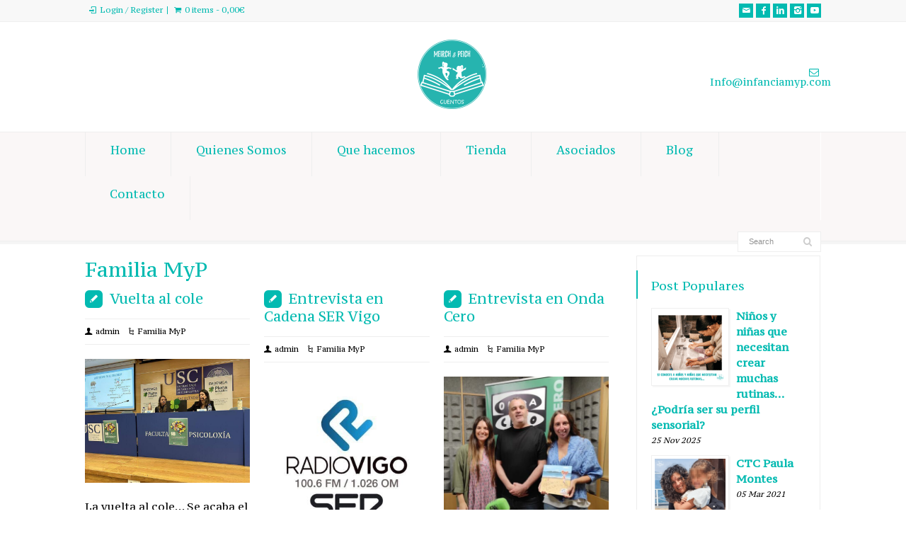

--- FILE ---
content_type: text/html; charset=UTF-8
request_url: https://www.infanciamyp.com/category/familia-myp/
body_size: 19614
content:
<!doctype html>
<html lang="es" class="no-js">
<head> 
<meta charset="UTF-8" />  
<meta name="viewport" content="width=device-width, initial-scale=1, maximum-scale=1">

<meta name='robots' content='noindex, follow' />

	<!-- This site is optimized with the Yoast SEO plugin v22.8 - https://yoast.com/wordpress/plugins/seo/ -->
	<title>Familia MyP archivos - Infanciamyp</title>
	<meta property="og:locale" content="es_ES" />
	<meta property="og:type" content="article" />
	<meta property="og:title" content="Familia MyP archivos - Infanciamyp" />
	<meta property="og:url" content="https://www.infanciamyp.com/category/familia-myp/" />
	<meta property="og:site_name" content="Infanciamyp" />
	<meta property="og:image" content="https://www.infanciamyp.com/wp-content/uploads/2021/05/Logo-Cuentos-MP-web.png" />
	<meta property="og:image:width" content="519" />
	<meta property="og:image:height" content="509" />
	<meta property="og:image:type" content="image/png" />
	<meta name="twitter:card" content="summary_large_image" />
	<script type="application/ld+json" class="yoast-schema-graph">{"@context":"https://schema.org","@graph":[{"@type":"CollectionPage","@id":"https://www.infanciamyp.com/category/familia-myp/","url":"https://www.infanciamyp.com/category/familia-myp/","name":"Familia MyP archivos - Infanciamyp","isPartOf":{"@id":"https://www.infanciamyp.com/#website"},"primaryImageOfPage":{"@id":"https://www.infanciamyp.com/category/familia-myp/#primaryimage"},"image":{"@id":"https://www.infanciamyp.com/category/familia-myp/#primaryimage"},"thumbnailUrl":"https://www.infanciamyp.com/wp-content/uploads/2025/09/1756400935204-1.jpg","breadcrumb":{"@id":"https://www.infanciamyp.com/category/familia-myp/#breadcrumb"},"inLanguage":"es"},{"@type":"ImageObject","inLanguage":"es","@id":"https://www.infanciamyp.com/category/familia-myp/#primaryimage","url":"https://www.infanciamyp.com/wp-content/uploads/2025/09/1756400935204-1.jpg","contentUrl":"https://www.infanciamyp.com/wp-content/uploads/2025/09/1756400935204-1.jpg","width":800,"height":600,"caption":"Infancia Myp congreso"},{"@type":"BreadcrumbList","@id":"https://www.infanciamyp.com/category/familia-myp/#breadcrumb","itemListElement":[{"@type":"ListItem","position":1,"name":"Portada","item":"https://www.infanciamyp.com/"},{"@type":"ListItem","position":2,"name":"Familia MyP"}]},{"@type":"WebSite","@id":"https://www.infanciamyp.com/#website","url":"https://www.infanciamyp.com/","name":"Infanciamyp","description":"Un lugar donde cambiar el mundo","publisher":{"@id":"https://www.infanciamyp.com/#organization"},"potentialAction":[{"@type":"SearchAction","target":{"@type":"EntryPoint","urlTemplate":"https://www.infanciamyp.com/?s={search_term_string}"},"query-input":"required name=search_term_string"}],"inLanguage":"es"},{"@type":"Organization","@id":"https://www.infanciamyp.com/#organization","name":"Infancia M&P","url":"https://www.infanciamyp.com/","logo":{"@type":"ImageObject","inLanguage":"es","@id":"https://www.infanciamyp.com/#/schema/logo/image/","url":"https://www.infanciamyp.com/wp-content/uploads/2021/05/Logo-web-pequeno.png","contentUrl":"https://www.infanciamyp.com/wp-content/uploads/2021/05/Logo-web-pequeno.png","width":252,"height":247,"caption":"Infancia M&P"},"image":{"@id":"https://www.infanciamyp.com/#/schema/logo/image/"},"sameAs":["https://www.facebook.com/Infanciamyp/","https://www.instagram.com/infanciamyp","https://www.youtube.com/channel/UChOpxfxsrHcyLHXZflmnQEQ"]}]}</script>
	<!-- / Yoast SEO plugin. -->


<link rel='dns-prefetch' href='//fonts.googleapis.com' />
<link rel="alternate" type="application/rss+xml" title="Infanciamyp &raquo; Feed" href="https://www.infanciamyp.com/feed/" />
<link rel="alternate" type="application/rss+xml" title="Infanciamyp &raquo; Feed de los comentarios" href="https://www.infanciamyp.com/comments/feed/" />
<link rel="alternate" type="application/rss+xml" title="Infanciamyp &raquo; Categoría Familia MyP del feed" href="https://www.infanciamyp.com/category/familia-myp/feed/" />
<style id='wp-img-auto-sizes-contain-inline-css' type='text/css'>
img:is([sizes=auto i],[sizes^="auto," i]){contain-intrinsic-size:3000px 1500px}
/*# sourceURL=wp-img-auto-sizes-contain-inline-css */
</style>
<style id='wp-emoji-styles-inline-css' type='text/css'>

	img.wp-smiley, img.emoji {
		display: inline !important;
		border: none !important;
		box-shadow: none !important;
		height: 1em !important;
		width: 1em !important;
		margin: 0 0.07em !important;
		vertical-align: -0.1em !important;
		background: none !important;
		padding: 0 !important;
	}
/*# sourceURL=wp-emoji-styles-inline-css */
</style>
<style id='wp-block-library-inline-css' type='text/css'>
:root{--wp-block-synced-color:#7a00df;--wp-block-synced-color--rgb:122,0,223;--wp-bound-block-color:var(--wp-block-synced-color);--wp-editor-canvas-background:#ddd;--wp-admin-theme-color:#007cba;--wp-admin-theme-color--rgb:0,124,186;--wp-admin-theme-color-darker-10:#006ba1;--wp-admin-theme-color-darker-10--rgb:0,107,160.5;--wp-admin-theme-color-darker-20:#005a87;--wp-admin-theme-color-darker-20--rgb:0,90,135;--wp-admin-border-width-focus:2px}@media (min-resolution:192dpi){:root{--wp-admin-border-width-focus:1.5px}}.wp-element-button{cursor:pointer}:root .has-very-light-gray-background-color{background-color:#eee}:root .has-very-dark-gray-background-color{background-color:#313131}:root .has-very-light-gray-color{color:#eee}:root .has-very-dark-gray-color{color:#313131}:root .has-vivid-green-cyan-to-vivid-cyan-blue-gradient-background{background:linear-gradient(135deg,#00d084,#0693e3)}:root .has-purple-crush-gradient-background{background:linear-gradient(135deg,#34e2e4,#4721fb 50%,#ab1dfe)}:root .has-hazy-dawn-gradient-background{background:linear-gradient(135deg,#faaca8,#dad0ec)}:root .has-subdued-olive-gradient-background{background:linear-gradient(135deg,#fafae1,#67a671)}:root .has-atomic-cream-gradient-background{background:linear-gradient(135deg,#fdd79a,#004a59)}:root .has-nightshade-gradient-background{background:linear-gradient(135deg,#330968,#31cdcf)}:root .has-midnight-gradient-background{background:linear-gradient(135deg,#020381,#2874fc)}:root{--wp--preset--font-size--normal:16px;--wp--preset--font-size--huge:42px}.has-regular-font-size{font-size:1em}.has-larger-font-size{font-size:2.625em}.has-normal-font-size{font-size:var(--wp--preset--font-size--normal)}.has-huge-font-size{font-size:var(--wp--preset--font-size--huge)}.has-text-align-center{text-align:center}.has-text-align-left{text-align:left}.has-text-align-right{text-align:right}.has-fit-text{white-space:nowrap!important}#end-resizable-editor-section{display:none}.aligncenter{clear:both}.items-justified-left{justify-content:flex-start}.items-justified-center{justify-content:center}.items-justified-right{justify-content:flex-end}.items-justified-space-between{justify-content:space-between}.screen-reader-text{border:0;clip-path:inset(50%);height:1px;margin:-1px;overflow:hidden;padding:0;position:absolute;width:1px;word-wrap:normal!important}.screen-reader-text:focus{background-color:#ddd;clip-path:none;color:#444;display:block;font-size:1em;height:auto;left:5px;line-height:normal;padding:15px 23px 14px;text-decoration:none;top:5px;width:auto;z-index:100000}html :where(.has-border-color){border-style:solid}html :where([style*=border-top-color]){border-top-style:solid}html :where([style*=border-right-color]){border-right-style:solid}html :where([style*=border-bottom-color]){border-bottom-style:solid}html :where([style*=border-left-color]){border-left-style:solid}html :where([style*=border-width]){border-style:solid}html :where([style*=border-top-width]){border-top-style:solid}html :where([style*=border-right-width]){border-right-style:solid}html :where([style*=border-bottom-width]){border-bottom-style:solid}html :where([style*=border-left-width]){border-left-style:solid}html :where(img[class*=wp-image-]){height:auto;max-width:100%}:where(figure){margin:0 0 1em}html :where(.is-position-sticky){--wp-admin--admin-bar--position-offset:var(--wp-admin--admin-bar--height,0px)}@media screen and (max-width:600px){html :where(.is-position-sticky){--wp-admin--admin-bar--position-offset:0px}}

/*# sourceURL=wp-block-library-inline-css */
</style><style id='wp-block-group-inline-css' type='text/css'>
.wp-block-group{box-sizing:border-box}:where(.wp-block-group.wp-block-group-is-layout-constrained){position:relative}
/*# sourceURL=https://www.infanciamyp.com/wp-includes/blocks/group/style.min.css */
</style>
<style id='wp-block-paragraph-inline-css' type='text/css'>
.is-small-text{font-size:.875em}.is-regular-text{font-size:1em}.is-large-text{font-size:2.25em}.is-larger-text{font-size:3em}.has-drop-cap:not(:focus):first-letter{float:left;font-size:8.4em;font-style:normal;font-weight:100;line-height:.68;margin:.05em .1em 0 0;text-transform:uppercase}body.rtl .has-drop-cap:not(:focus):first-letter{float:none;margin-left:.1em}p.has-drop-cap.has-background{overflow:hidden}:root :where(p.has-background){padding:1.25em 2.375em}:where(p.has-text-color:not(.has-link-color)) a{color:inherit}p.has-text-align-left[style*="writing-mode:vertical-lr"],p.has-text-align-right[style*="writing-mode:vertical-rl"]{rotate:180deg}
/*# sourceURL=https://www.infanciamyp.com/wp-includes/blocks/paragraph/style.min.css */
</style>
<link rel='stylesheet' id='wc-blocks-style-css' href='https://www.infanciamyp.com/wp-content/plugins/woocommerce/assets/client/blocks/wc-blocks.css?ver=wc-10.4.3' type='text/css' media='all' />
<style id='global-styles-inline-css' type='text/css'>
:root{--wp--preset--aspect-ratio--square: 1;--wp--preset--aspect-ratio--4-3: 4/3;--wp--preset--aspect-ratio--3-4: 3/4;--wp--preset--aspect-ratio--3-2: 3/2;--wp--preset--aspect-ratio--2-3: 2/3;--wp--preset--aspect-ratio--16-9: 16/9;--wp--preset--aspect-ratio--9-16: 9/16;--wp--preset--color--black: #000000;--wp--preset--color--cyan-bluish-gray: #abb8c3;--wp--preset--color--white: #ffffff;--wp--preset--color--pale-pink: #f78da7;--wp--preset--color--vivid-red: #cf2e2e;--wp--preset--color--luminous-vivid-orange: #ff6900;--wp--preset--color--luminous-vivid-amber: #fcb900;--wp--preset--color--light-green-cyan: #7bdcb5;--wp--preset--color--vivid-green-cyan: #00d084;--wp--preset--color--pale-cyan-blue: #8ed1fc;--wp--preset--color--vivid-cyan-blue: #0693e3;--wp--preset--color--vivid-purple: #9b51e0;--wp--preset--gradient--vivid-cyan-blue-to-vivid-purple: linear-gradient(135deg,rgb(6,147,227) 0%,rgb(155,81,224) 100%);--wp--preset--gradient--light-green-cyan-to-vivid-green-cyan: linear-gradient(135deg,rgb(122,220,180) 0%,rgb(0,208,130) 100%);--wp--preset--gradient--luminous-vivid-amber-to-luminous-vivid-orange: linear-gradient(135deg,rgb(252,185,0) 0%,rgb(255,105,0) 100%);--wp--preset--gradient--luminous-vivid-orange-to-vivid-red: linear-gradient(135deg,rgb(255,105,0) 0%,rgb(207,46,46) 100%);--wp--preset--gradient--very-light-gray-to-cyan-bluish-gray: linear-gradient(135deg,rgb(238,238,238) 0%,rgb(169,184,195) 100%);--wp--preset--gradient--cool-to-warm-spectrum: linear-gradient(135deg,rgb(74,234,220) 0%,rgb(151,120,209) 20%,rgb(207,42,186) 40%,rgb(238,44,130) 60%,rgb(251,105,98) 80%,rgb(254,248,76) 100%);--wp--preset--gradient--blush-light-purple: linear-gradient(135deg,rgb(255,206,236) 0%,rgb(152,150,240) 100%);--wp--preset--gradient--blush-bordeaux: linear-gradient(135deg,rgb(254,205,165) 0%,rgb(254,45,45) 50%,rgb(107,0,62) 100%);--wp--preset--gradient--luminous-dusk: linear-gradient(135deg,rgb(255,203,112) 0%,rgb(199,81,192) 50%,rgb(65,88,208) 100%);--wp--preset--gradient--pale-ocean: linear-gradient(135deg,rgb(255,245,203) 0%,rgb(182,227,212) 50%,rgb(51,167,181) 100%);--wp--preset--gradient--electric-grass: linear-gradient(135deg,rgb(202,248,128) 0%,rgb(113,206,126) 100%);--wp--preset--gradient--midnight: linear-gradient(135deg,rgb(2,3,129) 0%,rgb(40,116,252) 100%);--wp--preset--font-size--small: 13px;--wp--preset--font-size--medium: 20px;--wp--preset--font-size--large: 36px;--wp--preset--font-size--x-large: 42px;--wp--preset--spacing--20: 0.44rem;--wp--preset--spacing--30: 0.67rem;--wp--preset--spacing--40: 1rem;--wp--preset--spacing--50: 1.5rem;--wp--preset--spacing--60: 2.25rem;--wp--preset--spacing--70: 3.38rem;--wp--preset--spacing--80: 5.06rem;--wp--preset--shadow--natural: 6px 6px 9px rgba(0, 0, 0, 0.2);--wp--preset--shadow--deep: 12px 12px 50px rgba(0, 0, 0, 0.4);--wp--preset--shadow--sharp: 6px 6px 0px rgba(0, 0, 0, 0.2);--wp--preset--shadow--outlined: 6px 6px 0px -3px rgb(255, 255, 255), 6px 6px rgb(0, 0, 0);--wp--preset--shadow--crisp: 6px 6px 0px rgb(0, 0, 0);}:where(.is-layout-flex){gap: 0.5em;}:where(.is-layout-grid){gap: 0.5em;}body .is-layout-flex{display: flex;}.is-layout-flex{flex-wrap: wrap;align-items: center;}.is-layout-flex > :is(*, div){margin: 0;}body .is-layout-grid{display: grid;}.is-layout-grid > :is(*, div){margin: 0;}:where(.wp-block-columns.is-layout-flex){gap: 2em;}:where(.wp-block-columns.is-layout-grid){gap: 2em;}:where(.wp-block-post-template.is-layout-flex){gap: 1.25em;}:where(.wp-block-post-template.is-layout-grid){gap: 1.25em;}.has-black-color{color: var(--wp--preset--color--black) !important;}.has-cyan-bluish-gray-color{color: var(--wp--preset--color--cyan-bluish-gray) !important;}.has-white-color{color: var(--wp--preset--color--white) !important;}.has-pale-pink-color{color: var(--wp--preset--color--pale-pink) !important;}.has-vivid-red-color{color: var(--wp--preset--color--vivid-red) !important;}.has-luminous-vivid-orange-color{color: var(--wp--preset--color--luminous-vivid-orange) !important;}.has-luminous-vivid-amber-color{color: var(--wp--preset--color--luminous-vivid-amber) !important;}.has-light-green-cyan-color{color: var(--wp--preset--color--light-green-cyan) !important;}.has-vivid-green-cyan-color{color: var(--wp--preset--color--vivid-green-cyan) !important;}.has-pale-cyan-blue-color{color: var(--wp--preset--color--pale-cyan-blue) !important;}.has-vivid-cyan-blue-color{color: var(--wp--preset--color--vivid-cyan-blue) !important;}.has-vivid-purple-color{color: var(--wp--preset--color--vivid-purple) !important;}.has-black-background-color{background-color: var(--wp--preset--color--black) !important;}.has-cyan-bluish-gray-background-color{background-color: var(--wp--preset--color--cyan-bluish-gray) !important;}.has-white-background-color{background-color: var(--wp--preset--color--white) !important;}.has-pale-pink-background-color{background-color: var(--wp--preset--color--pale-pink) !important;}.has-vivid-red-background-color{background-color: var(--wp--preset--color--vivid-red) !important;}.has-luminous-vivid-orange-background-color{background-color: var(--wp--preset--color--luminous-vivid-orange) !important;}.has-luminous-vivid-amber-background-color{background-color: var(--wp--preset--color--luminous-vivid-amber) !important;}.has-light-green-cyan-background-color{background-color: var(--wp--preset--color--light-green-cyan) !important;}.has-vivid-green-cyan-background-color{background-color: var(--wp--preset--color--vivid-green-cyan) !important;}.has-pale-cyan-blue-background-color{background-color: var(--wp--preset--color--pale-cyan-blue) !important;}.has-vivid-cyan-blue-background-color{background-color: var(--wp--preset--color--vivid-cyan-blue) !important;}.has-vivid-purple-background-color{background-color: var(--wp--preset--color--vivid-purple) !important;}.has-black-border-color{border-color: var(--wp--preset--color--black) !important;}.has-cyan-bluish-gray-border-color{border-color: var(--wp--preset--color--cyan-bluish-gray) !important;}.has-white-border-color{border-color: var(--wp--preset--color--white) !important;}.has-pale-pink-border-color{border-color: var(--wp--preset--color--pale-pink) !important;}.has-vivid-red-border-color{border-color: var(--wp--preset--color--vivid-red) !important;}.has-luminous-vivid-orange-border-color{border-color: var(--wp--preset--color--luminous-vivid-orange) !important;}.has-luminous-vivid-amber-border-color{border-color: var(--wp--preset--color--luminous-vivid-amber) !important;}.has-light-green-cyan-border-color{border-color: var(--wp--preset--color--light-green-cyan) !important;}.has-vivid-green-cyan-border-color{border-color: var(--wp--preset--color--vivid-green-cyan) !important;}.has-pale-cyan-blue-border-color{border-color: var(--wp--preset--color--pale-cyan-blue) !important;}.has-vivid-cyan-blue-border-color{border-color: var(--wp--preset--color--vivid-cyan-blue) !important;}.has-vivid-purple-border-color{border-color: var(--wp--preset--color--vivid-purple) !important;}.has-vivid-cyan-blue-to-vivid-purple-gradient-background{background: var(--wp--preset--gradient--vivid-cyan-blue-to-vivid-purple) !important;}.has-light-green-cyan-to-vivid-green-cyan-gradient-background{background: var(--wp--preset--gradient--light-green-cyan-to-vivid-green-cyan) !important;}.has-luminous-vivid-amber-to-luminous-vivid-orange-gradient-background{background: var(--wp--preset--gradient--luminous-vivid-amber-to-luminous-vivid-orange) !important;}.has-luminous-vivid-orange-to-vivid-red-gradient-background{background: var(--wp--preset--gradient--luminous-vivid-orange-to-vivid-red) !important;}.has-very-light-gray-to-cyan-bluish-gray-gradient-background{background: var(--wp--preset--gradient--very-light-gray-to-cyan-bluish-gray) !important;}.has-cool-to-warm-spectrum-gradient-background{background: var(--wp--preset--gradient--cool-to-warm-spectrum) !important;}.has-blush-light-purple-gradient-background{background: var(--wp--preset--gradient--blush-light-purple) !important;}.has-blush-bordeaux-gradient-background{background: var(--wp--preset--gradient--blush-bordeaux) !important;}.has-luminous-dusk-gradient-background{background: var(--wp--preset--gradient--luminous-dusk) !important;}.has-pale-ocean-gradient-background{background: var(--wp--preset--gradient--pale-ocean) !important;}.has-electric-grass-gradient-background{background: var(--wp--preset--gradient--electric-grass) !important;}.has-midnight-gradient-background{background: var(--wp--preset--gradient--midnight) !important;}.has-small-font-size{font-size: var(--wp--preset--font-size--small) !important;}.has-medium-font-size{font-size: var(--wp--preset--font-size--medium) !important;}.has-large-font-size{font-size: var(--wp--preset--font-size--large) !important;}.has-x-large-font-size{font-size: var(--wp--preset--font-size--x-large) !important;}
/*# sourceURL=global-styles-inline-css */
</style>

<style id='classic-theme-styles-inline-css' type='text/css'>
/*! This file is auto-generated */
.wp-block-button__link{color:#fff;background-color:#32373c;border-radius:9999px;box-shadow:none;text-decoration:none;padding:calc(.667em + 2px) calc(1.333em + 2px);font-size:1.125em}.wp-block-file__button{background:#32373c;color:#fff;text-decoration:none}
/*# sourceURL=/wp-includes/css/classic-themes.min.css */
</style>
<link rel='stylesheet' id='woocommerce-layout-css' href='https://www.infanciamyp.com/wp-content/plugins/woocommerce/assets/css/woocommerce-layout.css?ver=10.4.3' type='text/css' media='all' />
<link rel='stylesheet' id='woocommerce-smallscreen-css' href='https://www.infanciamyp.com/wp-content/plugins/woocommerce/assets/css/woocommerce-smallscreen.css?ver=10.4.3' type='text/css' media='only screen and (max-width: 768px)' />
<link rel='stylesheet' id='woocommerce-general-css' href='https://www.infanciamyp.com/wp-content/plugins/woocommerce/assets/css/woocommerce.css?ver=10.4.3' type='text/css' media='all' />
<style id='woocommerce-inline-inline-css' type='text/css'>
.woocommerce form .form-row .required { visibility: visible; }
/*# sourceURL=woocommerce-inline-inline-css */
</style>
<link rel='stylesheet' id='normalize-css' href='https://www.infanciamyp.com/wp-content/themes/rttheme18/css/normalize.css?ver=6.9' type='text/css' media='all' />
<link rel='stylesheet' id='theme-framework-css' href='https://www.infanciamyp.com/wp-content/themes/rttheme18/css/rt-css-framework.css?ver=6.9' type='text/css' media='all' />
<link rel='stylesheet' id='fontello-css' href='https://www.infanciamyp.com/wp-content/themes/rttheme18/css/fontello/css/fontello.css?ver=6.9' type='text/css' media='all' />
<link rel='stylesheet' id='jackbox-css' href='https://www.infanciamyp.com/wp-content/themes/rttheme18/js/lightbox/css/jackbox.min.css?ver=6.9' type='text/css' media='all' />
<link rel='stylesheet' id='theme-style-all-css' href='https://www.infanciamyp.com/wp-content/themes/rttheme18/css/style.css?ver=6.9' type='text/css' media='all' />
<link rel='stylesheet' id='jquery-owl-carousel-css' href='https://www.infanciamyp.com/wp-content/themes/rttheme18/css/owl.carousel.css?ver=6.9' type='text/css' media='all' />
<link rel='stylesheet' id='flex-slider-css-css' href='https://www.infanciamyp.com/wp-content/themes/rttheme18/css/flexslider.css?ver=6.9' type='text/css' media='all' />
<link rel='stylesheet' id='progression-player-css' href='https://www.infanciamyp.com/wp-content/themes/rttheme18/js/video_player/progression-player.css?ver=6.9' type='text/css' media='all' />
<link rel='stylesheet' id='progression-skin-minimal-light-css' href='https://www.infanciamyp.com/wp-content/themes/rttheme18/js/video_player/skin-minimal-light.css?ver=6.9' type='text/css' media='all' />
<link rel='stylesheet' id='isotope-css-css' href='https://www.infanciamyp.com/wp-content/themes/rttheme18/css/isotope.css?ver=6.9' type='text/css' media='all' />
<link rel='stylesheet' id='jquery-colortip-css' href='https://www.infanciamyp.com/wp-content/themes/rttheme18/css/colortip-1.0-jquery.css?ver=6.9' type='text/css' media='all' />
<link rel='stylesheet' id='animate-css' href='https://www.infanciamyp.com/wp-content/themes/rttheme18/css/animate.css?ver=6.9' type='text/css' media='all' />
<link rel='stylesheet' id='rt-woocommerce-styles-css' href='https://www.infanciamyp.com/wp-content/themes/rttheme18/woocommerce/css/woocommerce.css?ver=6.9' type='text/css' media='all' />
<link rel='stylesheet' id='theme-skin-css' href='https://www.infanciamyp.com/wp-content/themes/rttheme18/css/lightgreen-style.css?ver=6.9' type='text/css' media='all' />
<style id='theme-skin-inline-css' type='text/css'>
.retina#logo{background: url('http://www.infanciamyp.com/wp-content/uploads/2021/05/Logo-web-pequeno-2.png') no-repeat scroll 0 0 / 100% auto transparent;-moz-background-size:100%;-webkit-background-size:100%;-o-background-size:100%; background-size: 100%;} .retina#logo img{display: none;}
#navigation_bar > ul > li > a{font-family:'PT Serif Caption',sans-serif;font-weight:normal !important}.flex-caption,.pricing_table .table_wrap ul > li.caption,.pricing_table .table_wrap.highlight ul > li.caption,.banner p,.sidebar .featured_article_title,.footer_widgets_row .featured_article_title,.latest-news a.title,h1,h2,h3,h4,h5{font-family:'PT Serif Caption',sans-serif;font-weight:normal}body,#navigation_bar > ul > li > a span,.product_info h5,.product_item_holder h5,#slogan_text{font-family:'PT Serif Caption',sans-serif;font-weight:normal !important}.testimonial .text,blockquote p{font-family:'PT Serif',sans-serif;font-weight:normal !important}body{font-size:15px}#navigation_bar > ul > li > a,#navigation .sub-menu li a,#navigation .multicolumn-holder a,#navigation .multicolumn-holder .column-heading > span,#navigation .multicolumn-holder .column-heading > a,#navigation .multicolumn-holder a:hover,#navigation ul.sub-menu li:hover > a{color:#02bab1}#navigation .multicolumn-holder a:hover{opacity:0.8}#navigation_bar > ul > li.current_page_item,#navigation_bar > ul > li.current-menu-ancestor,#navigation_bar > ul > li:hover,#navigation ul.sub-menu li a:hover{background-color:#02bab1}#navigation ul.sub-menu li:hover > a{opacity:0.8;background-color:transparent}#navigation_bar > ul > li.current_page_item > a:after,#navigation_bar > ul > li.current-menu-ancestor > a:after,#navigation_bar > ul > li:hover > a:after,#navigation_bar > ul > li > a:after{background-color:rgba(191,183,192,0.99)}#navigation .sub-menu li a:hover,#navigation .sub-menu li:hover > a{box-shadow:inset 2px 0 0 rgba(191,183,192,0.99)}#navigation_bar,#navigation ul.sub-menu,html .nav_border,.multicolumn-holder{background-color:#faf7f7}#navigation_bar,#navigation ul,html .stuck .nav_border{background-image:none}.content_block_background .social_share .s_buttons,.content_block_background .woocommerce span.onsale,.woocommerce-page .content_block_background span.onsale,.woocommerce .content_block_background mark,.content_block_background .woocommerce .addresses .title .edit,.woocommerce-page .content_block_background .addresses .title .edit,.content_block_background .flex-active-slide .caption-one,.content_block_background .flexslider .flex-direction-nav a,.content_block_background .flexslider .carousel .flex-direction-nav a,.content_block_background .imgeffect a,.content_block_background .featured .default_icon .heading_icon,.content_block_background .medium_rounded_icon,.content_block_background .big_square_icon,.content_block_background .title_icon,.content_block_background .button_.default,.content_block_background .pricing_table .table_wrap.highlight ul > li.price div:before,.content_block_background .featured a.read_more,.content_block_background .featured a.more-link,.content_block_background .carousel-holder.with_heading .owl-controls .owl-buttons div,.content_block_background .rt-toggle ol li .toggle-number,.content_block_background .rt-toggle ol li.open .toggle-number,.content_block_background .latest-news .featured-image .date,.content_block_background .social_share .icon-share:before,.content_block_background .commententry .navigation > div,.content_block_background .commententry .navigation a,.content_block_background .blog_list h1[class^="icon-"]:before,.content_block_background .blog_list h2[class^="icon-"]:before,.content_block_background hr.style-six:before,.content_block_background .with_borders .box:before,.content_block_background .portfolio_boxes .box:before,.content_block_background .with_borders .box:after,.content_block_background .portfolio_boxes .box:after,.content_block_background .tab-style-three .tabs .with_icon a.current > span:before,.content_block_background .sidebar .featured_article_title:before{background:#02bab1}.content_block_background .pricing_table .table_wrap.highlight ul > li.caption,.content_block_background .flex-active-slide .caption-one,.content_block_background .flexslider .flex-direction-nav a,.content_block_background .flexslider .carousel .flex-direction-nav a,.content_block_background .imgeffect a,.content_block_background .chained_contents > ul li:hover .image.chanied_media_holder:after,.content_block_background .chained_contents li:hover .icon_holder.rounded:before{background-color:#02bab1}.content_block_background a,.content_block_background .widget_archive ul li a:hover,.content_block_background .widget_links ul li a:hover,.content_block_background .widget_nav_menu ul li a:hover,.content_block_background .widget_categories ul li a:hover,.content_block_background .widget_meta ul li a:hover,.content_block_background .widget_recent_entries  ul li a:hover,.content_block_background .widget_pages  ul li a:hover,.content_block_background .widget_rss ul li a:hover,.content_block_background .widget_recent_comments ul li a:hover,.content_block_background .widget_rt_categories ul li a:hover,.content_block_background .widget_product_categories ul li a:hover,.content_block_background .imgeffect a:hover,.content_block_background .woocommerce .star-rating,.woocommerce-page .content_block_background  .star-rating,.content_block_background .woocommerce .cart-collaterals .cart_totals h2:before,.woocommerce-page .content_block_background .cart-collaterals .cart_totals h2:before,.content_block_background .woocommerce .cart-collaterals .shipping_calculator h2:before,.woocommerce-page .content_block_background .cart-collaterals .shipping_calculator h2:before,.woocommerce-account .content_block_background .woocommerce .addresses h3:before,.content_block_background .heading_icon,.content_block_background .large_icon,.content_block_background .big_icon,.content_block_background .big_rounded_icon,.content_block_background .featured a.read_more:hover,.content_block_background a.more-link:hover,.content_block_background .latest-news-2 a.title:hover,.content_block_background .social_share:hover .icon-share:before,.content_block_background h1 a:hover,.content_block_background h2 a:hover,.content_block_background h3 a:hover,.content_block_background h4 a:hover,.content_block_background h5 a:hover,.content_block_background h6 a:hover,.content_block_background .with_icons.colored > li span,.content_block_background #reply-title:before,.content_block_background a,.content_block_background .widget_archive ul li a:hover,.content_block_background .widget_links ul li a:hover,.content_block_background .widget_nav_menu ul li a:hover,.content_block_background .widget_categories ul li a:hover,.content_block_background .widget_meta ul li a:hover,.content_block_background .widget_recent_entries ul li a:hover,.content_block_background .widget_pages ul li a:hover,.content_block_background .widget_rss ul li a:hover,.content_block_background .widget_recent_comments ul li a:hover,.content_block_background .widget_rt_categories ul li a:hover,.content_block_background .widget_product_categories ul li a:hover,.content_block_background .imgeffect a:hover,.content_block_background .heading_icon,.content_block_background .large_icon,.content_block_background .big_icon,.content_block_background .big_rounded_icon,.content_block_background a.read_more:hover,.content_block_background a.more-link:hover,.content_block_background .latest-news-2 a.title:hover,.content_block_background .social_share:hover .icon-share:before,.content_block_background .with_icons.colored > li span,.content_block_background #reply-title:before,.content_block_background .content.full > .row > hr.style-six:after,.content_block_background .pin:after,.content_block_background .filter_navigation li a.active:before,.content_block_background .filter_navigation li a.active,.content_block_background .filter_navigation li a:hover,.content_block_background hr.style-eight:after,.content_block_background ul.page-numbers li a:hover,.content_block_background ul.page-numbers li .current,.content_block_background .widget ul li.current-menu-item > a,.content_block_background .widget_rt_categories ul li.current-cat > a,.content_block_background .widget_product_categories ul li.current-cat > a,.content_block_background .rt-rev-heading span{color:#02bab1}.content_block_background .big_rounded_icon.loaded,.content_block_background .featured a.read_more,.content_block_background .featured a.more-link,.content_block_background .social_share .s_buttons,.content_block_background .pin:after,.content_block_background hr.style-eight,.content_block_background .with_icons.icon_borders.colored li span{border-color:#02bab1}.content_block_background .tabs_wrap .tabs a.current,.content_block_background .tabs_wrap .tabs a.current:hover,.content_block_background .tabs_wrap .tabs a:hover,.content_block_background .tabs_wrap .tabs li.current a{border-bottom-color:#02bab1}.content_block_background .vertical_tabs ul.tabs a.current,.content_block_background .vertical_tabs ul.tabs a.current:hover,.content_block_background .vertical_tabs ul.tabs a:hover,.content_block_background .vertical_tabs ul.tabs li.current a{border-right-color:#02bab1}.content_block_background .imgeffect a,.content_block_background .featured a.read_more{color:#fff}.content_block_background .imgeffect a:hover,.content_block_background .featured a.read_more:hover{background:#fff}.content_block_background,.content_block_background .tabs_wrap .tabs a,.content_block_background .banner .featured_text,.content_block_background .rt_form input[type="button"],.content_block_background .rt_form input[type="submit"],.content_block_background .rt_form input[type="text"],.content_block_background .rt_form select,.content_block_background .rt_form textarea,.content_block_background .woocommerce a.button,.woocommerce-page .content_block_background a.button,.content_block_background .content_block_background .woocommerce button.button,.woocommerce-page .content_block_background button.button,.content_block_background .woocommerce input.button,.woocommerce-page .content_block_background input.button,.content_block_background .woocommerce #respond input#submit,.woocommerce-page .content_block_background #respond input#submit,.content_block_background .woocommerce #content input.button,.woocommerce-page .content_block_background #content input.button,.content_block_background .woocommerce a.button.alt,.woocommerce-page .content_block_background a.button.alt,.content_block_background .woocommerce button.button.alt,.woocommerce-page .content_block_background button.button.alt,.content_block_background .woocommerce input.button.alt,.woocommerce-page .content_block_background input.button.alt,.content_block_background .woocommerce #respond input#submit.alt,.woocommerce-page .content_block_background #respond input#submit.alt,.content_block_background .woocommerce #content input.button.alt,.woocommerce-page .content_block_background #content input.button.alt,.content_block_background .widget_archive ul li a,.content_block_background .widget_links ul li a,.content_block_background .widget_nav_menu ul li a,.content_block_background .widget_categories ul li a,.content_block_background .widget_meta ul li a,.content_block_background .widget_recent_entries ul li a,.content_block_background .widget_pages ul li a,.content_block_background .widget_rss ul li a,.content_block_background .widget_recent_comments ul li a,.content_block_background .widget_product_categories ul li a,.content_block_background .info_box,.content_block_background .breadcrumb,.content_block_background .page-numbers li a,.content_block_background .page-numbers li > span,.content_block_background .rt_comments ol.commentlist li a,.content_block_background .cancel-reply a,.content_block_background .rt_comments ol.commentlist li .comment-body .comment-meta a,.content_block_background #cancel-comment-reply-link,.content_block_background .breadcrumb a,.content_block_background .breadcrumb span,.content_block_background #slogan_text,.content_block_background .filter_navigation li a,.content_block_background .widget ul{color:#060606}.content_block_background .blog_list .post_data,.content_block_background .blog_list .post_data a,.content_block_background .woocommerce .star-rating,.content_block_background .woocommerce-page .star-rating,.content_block_background .testimonial .text .icon-quote-left,.content_block_background .testimonial .text .icon-quote-right,.content_block_background .client_info,.content_block_background .rt_form label,.content_block_background i.decs_text,.content_block_background .client_info,.content_block_background .with_icons > li span,.content_block_background .with_icons.light > li span,.content_block_background .price del,.content_block_background .product_meta,.content_block_background span.top,.content_block_background .rt_comments ol.commentlist li .comment-body .comment-meta,.content_block_background .cancel-reply,.content_block_background .rt_comments ol.commentlist li .comment-body .author-name,.content_block_background .rt_comments ol.commentlist li p,.content_block_background li.comment #respond,.content_block_background .recent_posts .widget-meta,.content_block_background .content_block.archives .head_text h1,.content_block_background .content_block.archives .head_text h2{color:#020202}.content_block_background h1 a,.content_block_background h2 a,.content_block_background h3 a,.content_block_background h4 a,.content_block_background h5 a,.content_block_background h6 a,.content_block_background h1,.content_block_background h2,.content_block_background h3,.content_block_background h4,.content_block_background h5,.content_block_background h6,.content_block_background .latest-news-2 .title,.content_block_background.woocommerce ul.cart_list li a,.content_block_background .woocommerce ul.product_list_widget li a,.woocommerce-page .content_block_background ul.cart_list li a,.woocommerce-page .content_block_background ul.product_list_widget li a,.content_block_background .heading h1,.content_block_background .heading h2,.content_block_background .footer .featured_article_title,.content_block_background .recent_posts .title a{color:#02bab1}.content_block_background a,.content_block_background .latest-news a.title,.content_block_background .doc_icons ul li a,.content_block_background .filter_navigation li a.active:before,.content_block_background .woocommerce-MyAccount-navigation > ul > li > a:hover,.content_block_background .woocommerce-MyAccount-navigation > ul > li.is-active > a{color:#02bab1}.content_holder .content_footer .social_share .s_buttons,.content_holder .content_footer .woocommerce span.onsale,.woocommerce-page .content_holder .content_footer span.onsale,.woocommerce .content_holder .content_footer mark,.content_holder .content_footer .woocommerce .addresses .title .edit,.woocommerce-page .content_holder .content_footer .addresses .title .edit,.content_holder .content_footer .flex-active-slide .caption-one,.content_holder .content_footer .flexslider .flex-direction-nav a,.content_holder .content_footer .flexslider .carousel .flex-direction-nav a,.content_holder .content_footer .imgeffect a,.content_holder .content_footer .featured .default_icon .heading_icon,.content_holder .content_footer .medium_rounded_icon,.content_holder .content_footer .big_square_icon,.content_holder .content_footer .title_icon,.content_holder .content_footer .button_.default,.content_holder .content_footer .pricing_table .table_wrap.highlight ul > li.price div:before,.content_holder .content_footer .featured a.read_more,.content_holder .content_footer .featured a.more-link,.content_holder .content_footer .carousel-holder.with_heading .owl-controls .owl-buttons div,.content_holder .content_footer .rt-toggle ol li .toggle-number,.content_holder .content_footer .rt-toggle ol li.open .toggle-number,.content_holder .content_footer .latest-news .featured-image .date,.content_holder .content_footer .social_share .icon-share:before,.content_holder .content_footer .commententry .navigation > div,.content_holder .content_footer .commententry .navigation a,.content_holder .content_footer .blog_list h1[class^="icon-"]:before,.content_holder .content_footer .blog_list h2[class^="icon-"]:before,.content_holder .content_footer hr.style-six:before,.content_holder .content_footer .with_borders .box:before,.content_holder .content_footer .portfolio_boxes .box:before,.content_holder .content_footer .with_borders .box:after,.content_holder .content_footer .portfolio_boxes .box:after,.content_holder .content_footer .tab-style-three .tabs .with_icon a.current > span:before,.content_holder .content_footer .sidebar .featured_article_title:before{background:#02bab1}.content_holder .content_footer .pricing_table .table_wrap.highlight ul > li.caption,.content_holder .content_footer .flex-active-slide .caption-one,.content_holder .content_footer .flexslider .flex-direction-nav a,.content_holder .content_footer .flexslider .carousel .flex-direction-nav a,.content_holder .content_footer .imgeffect a,.content_holder .content_footer .chained_contents > ul li:hover .image.chanied_media_holder:after,.content_holder .content_footer .chained_contents li:hover .icon_holder.rounded:before{background-color:#02bab1}.content_holder .content_footer a,.content_holder .content_footer .widget_archive ul li a:hover,.content_holder .content_footer .widget_links ul li a:hover,.content_holder .content_footer .widget_nav_menu ul li a:hover,.content_holder .content_footer .widget_categories ul li a:hover,.content_holder .content_footer .widget_meta ul li a:hover,.content_holder .content_footer .widget_recent_entries  ul li a:hover,.content_holder .content_footer .widget_pages  ul li a:hover,.content_holder .content_footer .widget_rss ul li a:hover,.content_holder .content_footer .widget_recent_comments ul li a:hover,.content_holder .content_footer .widget_rt_categories ul li a:hover,.content_holder .content_footer .widget_product_categories ul li a:hover,.content_holder .content_footer .imgeffect a:hover,.content_holder .content_footer .woocommerce .star-rating,.woocommerce-page .content_holder .content_footer  .star-rating,.content_holder .content_footer .woocommerce .cart-collaterals .cart_totals h2:before,.woocommerce-page .content_holder .content_footer .cart-collaterals .cart_totals h2:before,.content_holder .content_footer .woocommerce .cart-collaterals .shipping_calculator h2:before,.woocommerce-page .content_holder .content_footer .cart-collaterals .shipping_calculator h2:before,.woocommerce-account .content_holder .content_footer .woocommerce .addresses h3:before,.content_holder .content_footer .heading_icon,.content_holder .content_footer .large_icon,.content_holder .content_footer .big_icon,.content_holder .content_footer .big_rounded_icon,.content_holder .content_footer .featured a.read_more:hover,.content_holder .content_footer a.more-link:hover,.content_holder .content_footer .latest-news-2 a.title:hover,.content_holder .content_footer .social_share:hover .icon-share:before,.content_holder .content_footer h1 a:hover,.content_holder .content_footer h2 a:hover,.content_holder .content_footer h3 a:hover,.content_holder .content_footer h4 a:hover,.content_holder .content_footer h5 a:hover,.content_holder .content_footer h6 a:hover,.content_holder .content_footer .with_icons.colored > li span,.content_holder .content_footer #reply-title:before,.content_holder .content_footer a,.content_holder .content_footer .widget_archive ul li a:hover,.content_holder .content_footer .widget_links ul li a:hover,.content_holder .content_footer .widget_nav_menu ul li a:hover,.content_holder .content_footer .widget_categories ul li a:hover,.content_holder .content_footer .widget_meta ul li a:hover,.content_holder .content_footer .widget_recent_entries ul li a:hover,.content_holder .content_footer .widget_pages ul li a:hover,.content_holder .content_footer .widget_rss ul li a:hover,.content_holder .content_footer .widget_recent_comments ul li a:hover,.content_holder .content_footer .widget_rt_categories ul li a:hover,.content_holder .content_footer .widget_product_categories ul li a:hover,.content_holder .content_footer .imgeffect a:hover,.content_holder .content_footer .heading_icon,.content_holder .content_footer .large_icon,.content_holder .content_footer .big_icon,.content_holder .content_footer .big_rounded_icon,.content_holder .content_footer a.read_more:hover,.content_holder .content_footer a.more-link:hover,.content_holder .content_footer .latest-news-2 a.title:hover,.content_holder .content_footer .social_share:hover .icon-share:before,.content_holder .content_footer .with_icons.colored > li span,.content_holder .content_footer #reply-title:before,.content_holder .content_footer .content.full > .row > hr.style-six:after,.content_holder .content_footer .pin:after,.content_holder .content_footer .filter_navigation li a.active:before,.content_holder .content_footer .filter_navigation li a.active,.content_holder .content_footer .filter_navigation li a:hover,.content_holder .content_footer hr.style-eight:after,.content_holder .content_footer ul.page-numbers li a:hover,.content_holder .content_footer ul.page-numbers li .current,.content_holder .content_footer .widget ul li.current-menu-item > a,.content_holder .content_footer .widget_rt_categories ul li.current-cat > a,.content_holder .content_footer .widget_product_categories ul li.current-cat > a,.content_holder .content_footer .rt-rev-heading span{color:#02bab1}.content_holder .content_footer .big_rounded_icon.loaded,.content_holder .content_footer .featured a.read_more,.content_holder .content_footer .featured a.more-link,.content_holder .content_footer .social_share .s_buttons,.content_holder .content_footer .pin:after,.content_holder .content_footer hr.style-eight,.content_holder .content_footer .with_icons.icon_borders.colored li span{border-color:#02bab1}.content_holder .content_footer .tabs_wrap .tabs a.current,.content_holder .content_footer .tabs_wrap .tabs a.current:hover,.content_holder .content_footer .tabs_wrap .tabs a:hover,.content_holder .content_footer .tabs_wrap .tabs li.current a{border-bottom-color:#02bab1}.content_holder .content_footer .vertical_tabs ul.tabs a.current,.content_holder .content_footer .vertical_tabs ul.tabs a.current:hover,.content_holder .content_footer .vertical_tabs ul.tabs a:hover,.content_holder .content_footer .vertical_tabs ul.tabs li.current a{border-right-color:#02bab1}.content_holder .content_footer .imgeffect a,.content_holder .content_footer .featured a.read_more{color:#fff}.content_holder .content_footer .imgeffect a:hover,.content_holder .content_footer .featured a.read_more:hover{background:#fff}.content_holder .content_footer,.content_holder .content_footer .tabs_wrap .tabs a,.content_holder .content_footer .banner .featured_text,.content_holder .content_footer .rt_form input[type="button"],.content_holder .content_footer .rt_form input[type="submit"],.content_holder .content_footer .rt_form input[type="text"],.content_holder .content_footer .rt_form select,.content_holder .content_footer .rt_form textarea,.content_holder .content_footer .woocommerce a.button,.woocommerce-page .content_holder .content_footer a.button,.content_holder .content_footer .content_holder .content_footer .woocommerce button.button,.woocommerce-page .content_holder .content_footer button.button,.content_holder .content_footer .woocommerce input.button,.woocommerce-page .content_holder .content_footer input.button,.content_holder .content_footer .woocommerce #respond input#submit,.woocommerce-page .content_holder .content_footer #respond input#submit,.content_holder .content_footer .woocommerce #content input.button,.woocommerce-page .content_holder .content_footer #content input.button,.content_holder .content_footer .woocommerce a.button.alt,.woocommerce-page .content_holder .content_footer a.button.alt,.content_holder .content_footer .woocommerce button.button.alt,.woocommerce-page .content_holder .content_footer button.button.alt,.content_holder .content_footer .woocommerce input.button.alt,.woocommerce-page .content_holder .content_footer input.button.alt,.content_holder .content_footer .woocommerce #respond input#submit.alt,.woocommerce-page .content_holder .content_footer #respond input#submit.alt,.content_holder .content_footer .woocommerce #content input.button.alt,.woocommerce-page .content_holder .content_footer #content input.button.alt,.content_holder .content_footer .widget_archive ul li a,.content_holder .content_footer .widget_links ul li a,.content_holder .content_footer .widget_nav_menu ul li a,.content_holder .content_footer .widget_categories ul li a,.content_holder .content_footer .widget_meta ul li a,.content_holder .content_footer .widget_recent_entries ul li a,.content_holder .content_footer .widget_pages ul li a,.content_holder .content_footer .widget_rss ul li a,.content_holder .content_footer .widget_recent_comments ul li a,.content_holder .content_footer .widget_product_categories ul li a,.content_holder .content_footer .info_box,.content_holder .content_footer .breadcrumb,.content_holder .content_footer .page-numbers li a,.content_holder .content_footer .page-numbers li > span,.content_holder .content_footer .rt_comments ol.commentlist li a,.content_holder .content_footer .cancel-reply a,.content_holder .content_footer .rt_comments ol.commentlist li .comment-body .comment-meta a,.content_holder .content_footer #cancel-comment-reply-link,.content_holder .content_footer .breadcrumb a,.content_holder .content_footer .breadcrumb span,.content_holder .content_footer #slogan_text,.content_holder .content_footer .filter_navigation li a,.content_holder .content_footer .widget ul{color:#02bab1}.content_holder .content_footer .blog_list .post_data,.content_holder .content_footer .blog_list .post_data a,.content_holder .content_footer .woocommerce .star-rating,.content_holder .content_footer .woocommerce-page .star-rating,.content_holder .content_footer .testimonial .text .icon-quote-left,.content_holder .content_footer .testimonial .text .icon-quote-right,.content_holder .content_footer .client_info,.content_holder .content_footer .rt_form label,.content_holder .content_footer i.decs_text,.content_holder .content_footer .client_info,.content_holder .content_footer .with_icons > li span,.content_holder .content_footer .with_icons.light > li span,.content_holder .content_footer .price del,.content_holder .content_footer .product_meta,.content_holder .content_footer span.top,.content_holder .content_footer .rt_comments ol.commentlist li .comment-body .comment-meta,.content_holder .content_footer .cancel-reply,.content_holder .content_footer .rt_comments ol.commentlist li .comment-body .author-name,.content_holder .content_footer .rt_comments ol.commentlist li p,.content_holder .content_footer li.comment #respond,.content_holder .content_footer .recent_posts .widget-meta,.content_holder .content_footer .content_block.archives .head_text h1,.content_holder .content_footer .content_block.archives .head_text h2{color:#02bab1}.content_holder .content_footer h1 a,.content_holder .content_footer h2 a,.content_holder .content_footer h3 a,.content_holder .content_footer h4 a,.content_holder .content_footer h5 a,.content_holder .content_footer h6 a,.content_holder .content_footer h1,.content_holder .content_footer h2,.content_holder .content_footer h3,.content_holder .content_footer h4,.content_holder .content_footer h5,.content_holder .content_footer h6,.content_holder .content_footer .latest-news-2 .title,.content_holder .content_footer.woocommerce ul.cart_list li a,.content_holder .content_footer .woocommerce ul.product_list_widget li a,.woocommerce-page .content_holder .content_footer ul.cart_list li a,.woocommerce-page .content_holder .content_footer ul.product_list_widget li a,.content_holder .content_footer .heading h1,.content_holder .content_footer .heading h2,.content_holder .content_footer .footer .featured_article_title,.content_holder .content_footer .recent_posts .title a{color:#131515}.content_holder .content_footer a,.content_holder .content_footer .latest-news a.title,.content_holder .content_footer .doc_icons ul li a,.content_holder .content_footer .filter_navigation li a.active:before,.content_holder .content_footer .woocommerce-MyAccount-navigation > ul > li > a:hover,.content_holder .content_footer .woocommerce-MyAccount-navigation > ul > li.is-active > a{color:#02bab1}.content_holder .content_footer .social_media li a{background-color:#02bab1}#header .social_share .s_buttons,#header .woocommerce span.onsale,.woocommerce-page #header span.onsale,.woocommerce #header mark,#header .woocommerce .addresses .title .edit,.woocommerce-page #header .addresses .title .edit,#header .flex-active-slide .caption-one,#header .flexslider .flex-direction-nav a,#header .flexslider .carousel .flex-direction-nav a,#header .imgeffect a,#header .featured .default_icon .heading_icon,#header .medium_rounded_icon,#header .big_square_icon,#header .title_icon,#header .button_.default,#header .pricing_table .table_wrap.highlight ul > li.price div:before,#header .featured a.read_more,#header .featured a.more-link,#header .carousel-holder.with_heading .owl-controls .owl-buttons div,#header .rt-toggle ol li .toggle-number,#header .rt-toggle ol li.open .toggle-number,#header .latest-news .featured-image .date,#header .social_share .icon-share:before,#header .commententry .navigation > div,#header .commententry .navigation a,#header .blog_list h1[class^="icon-"]:before,#header .blog_list h2[class^="icon-"]:before,#header hr.style-six:before,#header .with_borders .box:before,#header .portfolio_boxes .box:before,#header .with_borders .box:after,#header .portfolio_boxes .box:after,#header .tab-style-three .tabs .with_icon a.current > span:before,#header .sidebar .featured_article_title:before{background:#02bab1}#header .pricing_table .table_wrap.highlight ul > li.caption,#header .flex-active-slide .caption-one,#header .flexslider .flex-direction-nav a,#header .flexslider .carousel .flex-direction-nav a,#header .imgeffect a,#header .chained_contents > ul li:hover .image.chanied_media_holder:after,#header .chained_contents li:hover .icon_holder.rounded:before{background-color:#02bab1}#header a,#header .widget_archive ul li a:hover,#header .widget_links ul li a:hover,#header .widget_nav_menu ul li a:hover,#header .widget_categories ul li a:hover,#header .widget_meta ul li a:hover,#header .widget_recent_entries  ul li a:hover,#header .widget_pages  ul li a:hover,#header .widget_rss ul li a:hover,#header .widget_recent_comments ul li a:hover,#header .widget_rt_categories ul li a:hover,#header .widget_product_categories ul li a:hover,#header .imgeffect a:hover,#header .woocommerce .star-rating,.woocommerce-page #header  .star-rating,#header .woocommerce .cart-collaterals .cart_totals h2:before,.woocommerce-page #header .cart-collaterals .cart_totals h2:before,#header .woocommerce .cart-collaterals .shipping_calculator h2:before,.woocommerce-page #header .cart-collaterals .shipping_calculator h2:before,.woocommerce-account #header .woocommerce .addresses h3:before,#header .heading_icon,#header .large_icon,#header .big_icon,#header .big_rounded_icon,#header .featured a.read_more:hover,#header a.more-link:hover,#header .latest-news-2 a.title:hover,#header .social_share:hover .icon-share:before,#header h1 a:hover,#header h2 a:hover,#header h3 a:hover,#header h4 a:hover,#header h5 a:hover,#header h6 a:hover,#header .with_icons.colored > li span,#header #reply-title:before,#header a,#header .widget_archive ul li a:hover,#header .widget_links ul li a:hover,#header .widget_nav_menu ul li a:hover,#header .widget_categories ul li a:hover,#header .widget_meta ul li a:hover,#header .widget_recent_entries ul li a:hover,#header .widget_pages ul li a:hover,#header .widget_rss ul li a:hover,#header .widget_recent_comments ul li a:hover,#header .widget_rt_categories ul li a:hover,#header .widget_product_categories ul li a:hover,#header .imgeffect a:hover,#header .heading_icon,#header .large_icon,#header .big_icon,#header .big_rounded_icon,#header a.read_more:hover,#header a.more-link:hover,#header .latest-news-2 a.title:hover,#header .social_share:hover .icon-share:before,#header .with_icons.colored > li span,#header #reply-title:before,#header .content.full > .row > hr.style-six:after,#header .pin:after,#header .filter_navigation li a.active:before,#header .filter_navigation li a.active,#header .filter_navigation li a:hover,#header hr.style-eight:after,#header ul.page-numbers li a:hover,#header ul.page-numbers li .current,#header .widget ul li.current-menu-item > a,#header .widget_rt_categories ul li.current-cat > a,#header .widget_product_categories ul li.current-cat > a,#header .rt-rev-heading span{color:#02bab1}#header .big_rounded_icon.loaded,#header .featured a.read_more,#header .featured a.more-link,#header .social_share .s_buttons,#header .pin:after,#header hr.style-eight,#header .with_icons.icon_borders.colored li span{border-color:#02bab1}#header .tabs_wrap .tabs a.current,#header .tabs_wrap .tabs a.current:hover,#header .tabs_wrap .tabs a:hover,#header .tabs_wrap .tabs li.current a{border-bottom-color:#02bab1}#header .vertical_tabs ul.tabs a.current,#header .vertical_tabs ul.tabs a.current:hover,#header .vertical_tabs ul.tabs a:hover,#header .vertical_tabs ul.tabs li.current a{border-right-color:#02bab1}#header .imgeffect a,#header .featured a.read_more{color:#fff}#header .imgeffect a:hover,#header .featured a.read_more:hover{background:#fff}#header,#header .tabs_wrap .tabs a,#header .banner .featured_text,#header .rt_form input[type="button"],#header .rt_form input[type="submit"],#header .rt_form input[type="text"],#header .rt_form select,#header .rt_form textarea,#header .woocommerce a.button,.woocommerce-page #header a.button,#header #header .woocommerce button.button,.woocommerce-page #header button.button,#header .woocommerce input.button,.woocommerce-page #header input.button,#header .woocommerce #respond input#submit,.woocommerce-page #header #respond input#submit,#header .woocommerce #content input.button,.woocommerce-page #header #content input.button,#header .woocommerce a.button.alt,.woocommerce-page #header a.button.alt,#header .woocommerce button.button.alt,.woocommerce-page #header button.button.alt,#header .woocommerce input.button.alt,.woocommerce-page #header input.button.alt,#header .woocommerce #respond input#submit.alt,.woocommerce-page #header #respond input#submit.alt,#header .woocommerce #content input.button.alt,.woocommerce-page #header #content input.button.alt,#header .widget_archive ul li a,#header .widget_links ul li a,#header .widget_nav_menu ul li a,#header .widget_categories ul li a,#header .widget_meta ul li a,#header .widget_recent_entries ul li a,#header .widget_pages ul li a,#header .widget_rss ul li a,#header .widget_recent_comments ul li a,#header .widget_product_categories ul li a,#header .info_box,#header .breadcrumb,#header .page-numbers li a,#header .page-numbers li > span,#header .rt_comments ol.commentlist li a,#header .cancel-reply a,#header .rt_comments ol.commentlist li .comment-body .comment-meta a,#header #cancel-comment-reply-link,#header .breadcrumb a,#header .breadcrumb span,#header #slogan_text,#header .filter_navigation li a,#header .widget ul{color:#02bab1}#header .blog_list .post_data,#header .blog_list .post_data a,#header .woocommerce .star-rating,#header .woocommerce-page .star-rating,#header .testimonial .text .icon-quote-left,#header .testimonial .text .icon-quote-right,#header .client_info,#header .rt_form label,#header i.decs_text,#header .client_info,#header .with_icons > li span,#header .with_icons.light > li span,#header .price del,#header .product_meta,#header span.top,#header .rt_comments ol.commentlist li .comment-body .comment-meta,#header .cancel-reply,#header .rt_comments ol.commentlist li .comment-body .author-name,#header .rt_comments ol.commentlist li p,#header li.comment #respond,#header .recent_posts .widget-meta,#header .content_block.archives .head_text h1,#header .content_block.archives .head_text h2{color:#02bab1}#header h1 a,#header h2 a,#header h3 a,#header h4 a,#header h5 a,#header h6 a,#header h1,#header h2,#header h3,#header h4,#header h5,#header h6,#header .latest-news-2 .title,#header.woocommerce ul.cart_list li a,#header .woocommerce ul.product_list_widget li a,.woocommerce-page #header ul.cart_list li a,.woocommerce-page #header ul.product_list_widget li a,#header .heading h1,#header .heading h2,#header .footer .featured_article_title,#header .recent_posts .title a{color:#02bab1}#header a,#header .latest-news a.title,#header .doc_icons ul li a,#header .filter_navigation li a.active:before,#header .woocommerce-MyAccount-navigation > ul > li > a:hover,#header .woocommerce-MyAccount-navigation > ul > li.is-active > a{color:#02bab1}#header a:hover,#header .latest-news a.title:hover,#header .doc_icons ul li a:hover,#header .woocommerce ul.cart_list li a:hover,#header .woocommerce ul.product_list_widget li a:hover,.woocommerce-page #header ul.cart_list li a:hover,.woocommerce-page #header ul.product_list_widget li a:hover,#header .rt_comments ol.commentlist li .comment-body .comment-meta a:hover,#header #cancel-comment-reply-link:hover,#header .breadcrumb a:hover span,#header .blog_list .post_data a:hover,#header .widget ul li a:hover{color:#02bab1}#header div.date_box,#header .post_data span,#header hr,#header .vertical_tabs .tabs_wrap,#header .vertical_tabs ul.tabs li,#header .vertical_tabs div.pane,#header .tabs_wrap .tabs li,#header .banner.withborder,#header .rt_form input[type="text"],#header .rt_form select,#header .rt_form textarea,#header .sidebar .widget,#header section.content.left,#header .tab-style-two,#header .product_images,#header .rounded_carousel_holder,#header .rt_comments .comment-holder,#header .rt_comments .commentlist > li:before,#header .rt_comments .commentlist .children > li:before,#header .rt_comments .commentlist .children > li:after,#header .wooselect,#header section.content.right,#header .info_box,#header .woocommerce #reviews #comments ol.commentlist li .comment-text,.woocommerce-page #header #reviews #comments ol.commentlist li .comment-text,#header ul.page-numbers,#header .page-numbers li a,#header .page-numbers li > span,#header .woocommerce table.shop_table td,.woocommerce-page #header table.shop_table td,#header .woocommerce table.shop_table,.woocommerce-page #header table.shop_table,#header table th,#header table td,#header .woocommerce .cart-collaterals .cart_totals tr td,.woocommerce-page #header .cart-collaterals .cart_totals tr td,#header .woocommerce .cart-collaterals .cart_totals tr th,.woocommerce-page #header .cart-collaterals .cart_totals tr th,.woocommerce #header div.product div.images,.woocommerce #header .woocommerce-MyAccount-navigation > ul,.woocommerce #header .woocommerce-MyAccount-navigation > ul > li:not(:last-child) > a,#header table,#header .rt-toggle ol li .toggle-content,#header .footer .featured_article_title,#header .with_borders > .box,#header .price ins,#header .content.left .tab-style-three,#header .content.right .tab-style-three,#container #header .sidebar .widget,#header .filter_navigation,#header .filter_navigation li a,#header .portfolio_item_holder,#header div.breadcrumb,#header .product_images .slider-carousel,#header .hr:after,#header .content_block.archives .head_text h1:after,#header .content_block.archives .head_text h2:after,#header .horizontal_chained_contents .chanied_media_holder:after,#header .chained_contents > ul:after,#header .chained_contents > ul .chanied_media_holder:before,#header .woocommerce-MyAccount-navigation > ul,#header .woocommerce-MyAccount-navigation > ul > li:not(:last-child) > a{border-color:#02bab1}#header .blog_list .post_data,#header div.date_box .year,#header .rt-toggle ol,#header .woocommerce .widget_shopping_cart .total,.woocommerce-page #header .widget_shopping_cart .total,#header li.comment #respond{border-top-color:#02bab1}#header .vertical_tabs ul.tabs a.current,#header .vertical_tabs ul.tabs a.current:hover,#header .vertical_tabs ul.tabs a:hover,#header .vertical_tabs ul.tabs li.current a,#header .rt-toggle ol li,#header .tabs_wrap .tabs,#header .line,#header .woocommerce ul.cart_list li:after,#header .woocommerce ul.product_list_widget li:after,.woocommerce-page #header ul.cart_list li:after,.woocommerce-page #header ul.product_list_widget li:after,#header .widget_archive ul li,#header .widget_links ul li,#header .widget_nav_menu ul li,#header .widget_categories ul li,#header .widget_meta ul li,#header .widget_recent_entries ul li,#header .widget_pages ul li,#header .widget_rss ul li,#header .widget_recent_comments ul li,#header .widget_product_categories ul li,#header .small_box .blog-head-line{border-bottom-color:#02bab1}#header hr,#header blockquote p:first-child:before,#header blockquote p:last-child:after,#header .testimonial .text .icon-quote-left,#header .testimonial .text .icon-quote-right,#header .title_line:before,#header .woocommerce ul.cart_list li:before,#header .woocommerce ul.product_list_widget li:before,.woocommerce-page #header ul.cart_list li:before,.woocommerce-page #header ul.product_list_widget li:before,#header .woocommerce .star-rating:before,.woocommerce-page #header .star-rating:before,#header .filter_navigation:before,#header .filter_navigation:after,#header .heading-style-2:before,#header .heading-style-2:after,#header .hr:after,#header .content_block.archives .head_text h1:after,#header .content_block.archives .head_text h2:after{color:#02bab1}#header .title_line:before,#header .rt_form input:focus,#header .rt_form select:focus,#header .rt_form textarea:focus,#header .rt_comments ol.commentlist li .comment-body .comment-meta .comment-reply,#header .title_line .featured_article_title:after,#header .filter_navigation:before,#header .filter_navigation:after,#header .heading-style-2:before,#header .heading-style-2:after,#header .chained_contents > ul .chanied_media_holder:after{background-color:#02bab1}#header .with_borders > .last-row.box:last-child,#header .with_borders > .box.last,#header .with_effect.with_borders .box:hover .product_info{box-shadow:1px 0 0 #02bab1}#header .tab-style-three ul.tabs{box-shadow:0 -1px 0 #02bab1 inset}#header .rt_form input[type="text"],#header .rt_form input[type="email"],#header .rt_form select,#header .rt_form textarea,#header .wpcf7 input[type="text"],#header .wpcf7 input[type="email"],#header .wpcf7 select,#header .wpcf7 textarea{box-shadow:1px 2px 0 rgba(0,0,0,0.03)}#header .social_media li a{background-color:#02bab1}.top_links a,.top_links{color:#02bab1}.top_links *::-webkit-input-placeholder{color:#02bab1}.top_links *:-moz-placeholder{color:#02bab1}.top_links *::-moz-placeholder{color:#02bab1}.top_links *:-ms-input-placeholder{color:#02bab1}.top_links a:hover{color:#02bab1}.top_links > li,.flags li,.flags{border-color:#02bab1}#top_bar .social_media li a{background-color:#02bab1}#footer .part1{color:#02bab1}#footer .social_media li a{background-color:#02bab1}@media only screen and (min-width:960px){.header-design2 .default_position #navigation_bar > ul > li > a{line-height:80px}.header-design2 #logo img{max-height:60px}.header-design2  #logo h1,.header-design2  #logo h1 a{padding:0;line-height:60px}.header-design2 .section_logo > section{display:table;height:60px}.header-design2 #logo > a{display:table-cell;vertical-align:middle}}
/*# sourceURL=theme-skin-inline-css */
</style>
<link rel='stylesheet' id='menu-css' href='//fonts.googleapis.com/css?family=PT+Serif+Caption&#038;subset=latin%2Clatin-ext&#038;ver=1.0.0' type='text/css' media='all' />
<link rel='stylesheet' id='serif-css' href='//fonts.googleapis.com/css?family=PT+Serif&#038;ver=1.0.0' type='text/css' media='all' />
<link rel='stylesheet' id='theme-style-css' href='https://www.infanciamyp.com/wp-content/themes/rttheme18/style.css?ver=6.9' type='text/css' media='all' />
<script type="text/javascript" src="https://www.infanciamyp.com/wp-includes/js/jquery/jquery.min.js?ver=3.7.1" id="jquery-core-js"></script>
<script type="text/javascript" src="https://www.infanciamyp.com/wp-includes/js/jquery/jquery-migrate.min.js?ver=3.4.1" id="jquery-migrate-js"></script>
<script type="text/javascript" src="https://www.infanciamyp.com/wp-content/plugins/woocommerce/assets/js/jquery-blockui/jquery.blockUI.min.js?ver=2.7.0-wc.10.4.3" id="wc-jquery-blockui-js" defer="defer" data-wp-strategy="defer"></script>
<script type="text/javascript" id="wc-add-to-cart-js-extra">
/* <![CDATA[ */
var wc_add_to_cart_params = {"ajax_url":"/wp-admin/admin-ajax.php","wc_ajax_url":"/?wc-ajax=%%endpoint%%","i18n_view_cart":"Ver carrito","cart_url":"https://www.infanciamyp.com/carrito/","is_cart":"","cart_redirect_after_add":"no"};
//# sourceURL=wc-add-to-cart-js-extra
/* ]]> */
</script>
<script type="text/javascript" src="https://www.infanciamyp.com/wp-content/plugins/woocommerce/assets/js/frontend/add-to-cart.min.js?ver=10.4.3" id="wc-add-to-cart-js" defer="defer" data-wp-strategy="defer"></script>
<script type="text/javascript" src="https://www.infanciamyp.com/wp-content/plugins/woocommerce/assets/js/js-cookie/js.cookie.min.js?ver=2.1.4-wc.10.4.3" id="wc-js-cookie-js" defer="defer" data-wp-strategy="defer"></script>
<script type="text/javascript" id="woocommerce-js-extra">
/* <![CDATA[ */
var woocommerce_params = {"ajax_url":"/wp-admin/admin-ajax.php","wc_ajax_url":"/?wc-ajax=%%endpoint%%","i18n_password_show":"Mostrar contrase\u00f1a","i18n_password_hide":"Ocultar contrase\u00f1a"};
//# sourceURL=woocommerce-js-extra
/* ]]> */
</script>
<script type="text/javascript" src="https://www.infanciamyp.com/wp-content/plugins/woocommerce/assets/js/frontend/woocommerce.min.js?ver=10.4.3" id="woocommerce-js" defer="defer" data-wp-strategy="defer"></script>
<script type="text/javascript" src="https://www.infanciamyp.com/wp-content/themes/rttheme18/js/modernizr.min.js?ver=6.9" id="modernizr-js"></script>
<script type="text/javascript" src="https://www.infanciamyp.com/wp-content/themes/rttheme18/js/jquery.customselect.min.js?ver=6.9" id="jquery-custom-select-js"></script>
<link rel="https://api.w.org/" href="https://www.infanciamyp.com/wp-json/" /><link rel="alternate" title="JSON" type="application/json" href="https://www.infanciamyp.com/wp-json/wp/v2/categories/23" /><link rel="EditURI" type="application/rsd+xml" title="RSD" href="https://www.infanciamyp.com/xmlrpc.php?rsd" />
<meta name="generator" content="WordPress 6.9" />
<meta name="generator" content="WooCommerce 10.4.3" />
<!--[if lt IE 9]><script src="https://www.infanciamyp.com/wp-content/themes/rttheme18/js/html5shiv.js"></script><![endif]--><!--[if gte IE 9]> <style type="text/css"> .gradient { filter: none; } </style> <![endif]-->	<noscript><style>.woocommerce-product-gallery{ opacity: 1 !important; }</style></noscript>
	<link rel="icon" href="https://www.infanciamyp.com/wp-content/uploads/2021/05/cropped-Logo-web-pequeno-2-32x32.png" sizes="32x32" />
<link rel="icon" href="https://www.infanciamyp.com/wp-content/uploads/2021/05/cropped-Logo-web-pequeno-2-192x192.png" sizes="192x192" />
<link rel="apple-touch-icon" href="https://www.infanciamyp.com/wp-content/uploads/2021/05/cropped-Logo-web-pequeno-2-180x180.png" />
<meta name="msapplication-TileImage" content="https://www.infanciamyp.com/wp-content/uploads/2021/05/cropped-Logo-web-pequeno-2-270x270.png" />
<link rel='stylesheet' id='mailpoet_public-css' href='https://www.infanciamyp.com/wp-content/plugins/mailpoet/assets/dist/css/mailpoet-public.c7ad0042.css?ver=6.9' type='text/css' media='all' />
<link rel='stylesheet' id='mailpoet_custom_fonts_0-css' href='https://fonts.googleapis.com/css?family=Abril+FatFace%3A400%2C400i%2C700%2C700i%7CAlegreya%3A400%2C400i%2C700%2C700i%7CAlegreya+Sans%3A400%2C400i%2C700%2C700i%7CAmatic+SC%3A400%2C400i%2C700%2C700i%7CAnonymous+Pro%3A400%2C400i%2C700%2C700i%7CArchitects+Daughter%3A400%2C400i%2C700%2C700i%7CArchivo%3A400%2C400i%2C700%2C700i%7CArchivo+Narrow%3A400%2C400i%2C700%2C700i%7CAsap%3A400%2C400i%2C700%2C700i%7CBarlow%3A400%2C400i%2C700%2C700i%7CBioRhyme%3A400%2C400i%2C700%2C700i%7CBonbon%3A400%2C400i%2C700%2C700i%7CCabin%3A400%2C400i%2C700%2C700i%7CCairo%3A400%2C400i%2C700%2C700i%7CCardo%3A400%2C400i%2C700%2C700i%7CChivo%3A400%2C400i%2C700%2C700i%7CConcert+One%3A400%2C400i%2C700%2C700i%7CCormorant%3A400%2C400i%2C700%2C700i%7CCrimson+Text%3A400%2C400i%2C700%2C700i%7CEczar%3A400%2C400i%2C700%2C700i%7CExo+2%3A400%2C400i%2C700%2C700i%7CFira+Sans%3A400%2C400i%2C700%2C700i%7CFjalla+One%3A400%2C400i%2C700%2C700i%7CFrank+Ruhl+Libre%3A400%2C400i%2C700%2C700i%7CGreat+Vibes%3A400%2C400i%2C700%2C700i&#038;ver=6.9' type='text/css' media='all' />
<link rel='stylesheet' id='mailpoet_custom_fonts_1-css' href='https://fonts.googleapis.com/css?family=Heebo%3A400%2C400i%2C700%2C700i%7CIBM+Plex%3A400%2C400i%2C700%2C700i%7CInconsolata%3A400%2C400i%2C700%2C700i%7CIndie+Flower%3A400%2C400i%2C700%2C700i%7CInknut+Antiqua%3A400%2C400i%2C700%2C700i%7CInter%3A400%2C400i%2C700%2C700i%7CKarla%3A400%2C400i%2C700%2C700i%7CLibre+Baskerville%3A400%2C400i%2C700%2C700i%7CLibre+Franklin%3A400%2C400i%2C700%2C700i%7CMontserrat%3A400%2C400i%2C700%2C700i%7CNeuton%3A400%2C400i%2C700%2C700i%7CNotable%3A400%2C400i%2C700%2C700i%7CNothing+You+Could+Do%3A400%2C400i%2C700%2C700i%7CNoto+Sans%3A400%2C400i%2C700%2C700i%7CNunito%3A400%2C400i%2C700%2C700i%7COld+Standard+TT%3A400%2C400i%2C700%2C700i%7COxygen%3A400%2C400i%2C700%2C700i%7CPacifico%3A400%2C400i%2C700%2C700i%7CPoppins%3A400%2C400i%2C700%2C700i%7CProza+Libre%3A400%2C400i%2C700%2C700i%7CPT+Sans%3A400%2C400i%2C700%2C700i%7CPT+Serif%3A400%2C400i%2C700%2C700i%7CRakkas%3A400%2C400i%2C700%2C700i%7CReenie+Beanie%3A400%2C400i%2C700%2C700i%7CRoboto+Slab%3A400%2C400i%2C700%2C700i&#038;ver=6.9' type='text/css' media='all' />
<link rel='stylesheet' id='mailpoet_custom_fonts_2-css' href='https://fonts.googleapis.com/css?family=Ropa+Sans%3A400%2C400i%2C700%2C700i%7CRubik%3A400%2C400i%2C700%2C700i%7CShadows+Into+Light%3A400%2C400i%2C700%2C700i%7CSpace+Mono%3A400%2C400i%2C700%2C700i%7CSpectral%3A400%2C400i%2C700%2C700i%7CSue+Ellen+Francisco%3A400%2C400i%2C700%2C700i%7CTitillium+Web%3A400%2C400i%2C700%2C700i%7CUbuntu%3A400%2C400i%2C700%2C700i%7CVarela%3A400%2C400i%2C700%2C700i%7CVollkorn%3A400%2C400i%2C700%2C700i%7CWork+Sans%3A400%2C400i%2C700%2C700i%7CYatra+One%3A400%2C400i%2C700%2C700i&#038;ver=6.9' type='text/css' media='all' />
</head>
<body class="archive category category-familia-myp category-23 wp-theme-rttheme18 theme-rttheme18 woocommerce-no-js  menu-style-one with_subs wide rt_content_animations header-design1 no-header-content">

			<script type="text/javascript">
			/* <![CDATA[ */ 
				document.getElementsByTagName("html")[0].className.replace(/\no-js\b/, "js");
				window.onerror=function(){				
					document.getElementById("rt_loading").removeAttribute("class");
				}			 	
			/* ]]> */	
			</script> 
		
<!-- background wrapper -->
<div id="container">   

		<!-- mobile actions -->
	<section id="mobile_bar" class="clearfix">
		<div class="mobile_menu_control icon-menu"></div>
		<div class="top_bar_control icon-cog"></div>    
	</section>
	<!-- / end section #mobile_bar -->    

		<!-- top bar -->
	<section id="top_bar" class="clearfix">
		<div class="top_bar_container">    

					<ul id="top_navigation" class="top_links">

						<!--  top links -->
																		              


																									
															<li class="icon-login"><a href="https://www.infanciamyp.com/mi-cuenta/" title="Login / Register">Login / Register</a></li>
													  			

							<li class="icon-basket"><span><a class="cart-contents" href="https://www.infanciamyp.com/carrito/" title="View your shopping cart">0 items - <span class="woocommerce-Price-amount amount">0,00<span class="woocommerce-Price-currencySymbol">&euro;</span></span></a></span></li>					
							 

						

						
						
					</ul>


					<ul class="social_media"><li class="mail"><a rel="noreferrer" class="icon-mail" target="_blank" href="mailto:info@infanciamyp.com" title="Email"><span>Email</span></a></li><li class="facebook"><a rel="noreferrer" class="icon-facebook" target="_blank" href="https://www.facebook.com/Infanciamyp" title="Facebook"><span>Facebook</span></a></li><li class="linkedin"><a rel="noreferrer" class="icon-linkedin" target="_blank" href="https://www.linkedin.com/company/72128993" title="Linkedin"><span>Linkedin</span></a></li><li class="instagram"><a rel="noreferrer" class="icon-instagram" target="_blank" href="https://www.instagram.com/infanciamyp/" title="Instagram"><span>Instagram</span></a></li><li class="youtube-play"><a rel="noreferrer" class="icon-youtube-play" target="_blank" href="https://www.youtube.com/channel/UChOpxfxsrHcyLHXZflmnQEQ" title="YouTube"><span>YouTube</span></a></li></ul>

		</div><!-- / end div .top_bar_container -->    
	</section><!-- / end section #top_bar -->    
	    
	<!-- header -->
	<header id="header"> 

		<!-- header contents -->
		<section id="header_contents" class="clearfix">
				 
				<section class="section_widget first six"></section><!-- end section .section_widget -->
			<section class="section_logo logo_center two-three">			 
				<!-- logo -->
				<section id="logo">			 
					 <a href="https://www.infanciamyp.com/" title="Infanciamyp"><img loading="lazy" src="http://www.infanciamyp.com/wp-content/uploads/2021/05/Logo-web-pequeno-2.png" alt="Infanciamyp" data-retina="http://www.infanciamyp.com/wp-content/uploads/2021/05/Logo-web-pequeno-2.png" /></a> 
				</section><!-- end section #logo -->
			</section><!-- end section #logo -->	
			<section class="section_widget second six">
			<section id="slogan_text" class="right_side ">
				<span class="icon-mail-1 icon"></span> Info@infanciamyp.com
			</section></section><!-- end section .section_widget -->
		</section><!-- end section #header_contents -->  	


		<!-- navigation -->   
		<div class="nav_shadow sticky"><div class="nav_border"> 

			<nav id="navigation_bar" class="navigation  with_search with_subs with_small_logo"><div id="sticky_logo"><a href="https://www.infanciamyp.com/" title="Infanciamyp"><img loading="lazy" src="http://www.infanciamyp.com/wp-content/uploads/2021/05/Logo-web-pequeno-2.png" alt="Infanciamyp" /></a></div><ul id="navigation" class="menu"><li id='menu-item-56'  class="menu-item menu-item-type-post_type menu-item-object-page menu-item-home top-level-0" data-column-size='0'><a  href="https://www.infanciamyp.com/">Home<span>&nbsp;</span></a> </li>
<li id='menu-item-60'  class="menu-item menu-item-type-post_type menu-item-object-page top-level-1" data-column-size='0'><a  href="https://www.infanciamyp.com/quienes-somos/">Quienes Somos<span>&nbsp;</span></a> </li>
<li id='menu-item-662'  class="menu-item menu-item-type-taxonomy menu-item-object-category menu-item-has-children hasSubMenu top-level-2" data-column-size='0'><a  href="https://www.infanciamyp.com/category/que-hacemos/">Que hacemos<span>&nbsp;</span></a> 
<ul class="sub-menu">
<li id='menu-item-7506'  class="menu-item menu-item-type-post_type menu-item-object-page"><a  href="https://www.infanciamyp.com/cuentos/">Cuentos</a> </li>
<li id='menu-item-664'  class="menu-item menu-item-type-post_type menu-item-object-page"><a  href="https://www.infanciamyp.com/canciones-infantiles/">Canciones Infantiles</a> </li>
<li id='menu-item-586'  class="menu-item menu-item-type-post_type menu-item-object-page"><a  href="https://www.infanciamyp.com/cantacuentos/">Cantacuentos</a> </li>
<li id='menu-item-666'  class="menu-item menu-item-type-post_type menu-item-object-page"><a  href="https://www.infanciamyp.com/formacion/">Formación</a> </li>
<li id='menu-item-663'  class="menu-item menu-item-type-post_type menu-item-object-page"><a  href="https://www.infanciamyp.com/acompanamiento-a-familias/">Acompañamiento a Familias</a> </li>
<li id='menu-item-868'  class="menu-item menu-item-type-post_type menu-item-object-page"><a  href="https://www.infanciamyp.com/perfil-sensorial/">Perfil Sensorial</a> </li>
</ul>
</li>
<li id='menu-item-71'  class="menu-item menu-item-type-post_type menu-item-object-page top-level-3" data-column-size='0'><a  href="https://www.infanciamyp.com/tienda/">Tienda<span>&nbsp;</span></a> </li>
<li id='menu-item-240'  class="menu-item menu-item-type-post_type menu-item-object-page top-level-4" data-column-size='0'><a  href="https://www.infanciamyp.com/asociados/">Asociados<span>&nbsp;</span></a> </li>
<li id='menu-item-57'  class="menu-item menu-item-type-post_type menu-item-object-page current_page_parent top-level-5" data-column-size='0'><a  href="https://www.infanciamyp.com/blog/">Blog<span>&nbsp;</span></a> </li>
<li id='menu-item-58'  class="menu-item menu-item-type-post_type menu-item-object-page top-level-6" data-column-size='0'><a  href="https://www.infanciamyp.com/contacto/">Contacto<span>&nbsp;</span></a> </li>
</ul>
					<!-- search -->
					<div class="search-bar">
						<form action="https://www.infanciamyp.com/" method="get" class="showtextback" id="menu_search">
							<fieldset>							
								<input type="text" class="search_text showtextback" name="s" id="menu_search_field" value="Search" />		
								<div class="icon-search-1"></div>					
							</fieldset>
													</form>
					</div>
					<!-- / search-->
				 

			</nav>
		</div></div>
		<!-- / navigation  --> 

	</header><!-- end tag #header --> 	


		<!-- content holder --> 
		<div class="content_holder">

				

				<div class="content_second_background">
			<div class="content_area clearfix"> 
		
													<section class="content_block_background">
	<section class="content_block clearfix">
		<section id="category-familia-myp" class="content left">		
		<div class="row">

			<div class="head_text"><h1>Familia MyP</h1></div> 
					


			<div class="row"><div class="box three small_box">
 

<!-- blog box-->
<article class="blog_list loop post-7457 post type-post status-publish format-standard has-post-thumbnail hentry category-familia-myp tag-colegio" id="post-7457">

	

	<section class="article_section with_icon">
		
		<div class="blog-head-line clearfix">    

			<div class="post-title-holder">

				<!-- blog headline-->
				<h2 class="icon-pencil"><a href="https://www.infanciamyp.com/vuelta-al-cole/" rel="bookmark">Vuelta al cole</a></h2> 
				<!-- / blog headline--> 
 
						<!-- meta data -->
		<div class="post_data">
			
					 			
						<!-- user -->                                     
			<span class="icon-user user margin-right20 vcard author"><span class="fn"><a href="https://www.infanciamyp.com/author/admin/" title="Entradas de admin" rel="author">admin</a></span></span>
							
						<!-- categories -->
			<span class="icon-flow-cascade categories"><a href="https://www.infanciamyp.com/category/familia-myp/" rel="category tag">Familia MyP</a></span>
						
			
		</div><!-- / end div  .post_data -->
	
			<meta itemprop="name" content="Vuelta al cole">
			<meta itemprop="datePublished" content="01/09/2025">
			<meta itemprop="url" content="https://www.infanciamyp.com/vuelta-al-cole/">
			<meta itemprop="image" content="https://www.infanciamyp.com/wp-content/uploads/2025/09/1756400935204-1.jpg">
			<meta itemprop="author" content="admin">
		
			</div><!-- / end div  .post-title-holder -->
			
		</div><!-- / end div  .blog-head-line -->  


					<div class="imgeffect aligncenter"> 
					<a id="lightbox-642095" class="icon-zoom-in lightbox_" data-group="image_7459" title="Enlarge Image" data-title="Vuelta al cole" data-description="" data-thumbnail="https://www.infanciamyp.com/wp-content/uploads/2025/09/1756400935204-1-75x50.jpg" data-thumbTooltip="" data-scaleUp="" data-href="" data-width="" data-height="" data-flashHasPriority="" data-poster="" data-autoplay="" data-audiotitle="" href="https://www.infanciamyp.com/wp-content/uploads/2025/09/1756400935204-1.jpg"></a> 

					<a href="https://www.infanciamyp.com/vuelta-al-cole/" class="icon-link" title="Vuelta al cole" rel="bookmark" ></a>	

					<img src="https://www.infanciamyp.com/wp-content/uploads/2025/09/1756400935204-1.jpg" alt="Infancia Myp congreso" class="" />
			</div>
		

		<p>La vuelta al cole&#8230; Se acaba el verano y se nota.&nbsp; Este año hemos estado bastante desaparecidas por aquí&#8230;pero ha sido un año en el que hemos trabajado un montón en el proyecto, como hormiguitas, pasito a pasito&#8230; Y estar un tanto desconectadas de las redes sociales tenemos que reconocer que nos ha venido bien&#8230;ya [&hellip;]</p>

	</section> 

</article> 
<!-- / blog box--></div>
<div class="box three small_box">
 

<!-- blog box-->
<article class="blog_list loop post-301 post type-post status-publish format-standard has-post-thumbnail hentry category-familia-myp tag-entrevistas" id="post-301">

	

	<section class="article_section with_icon">
		
		<div class="blog-head-line clearfix">    

			<div class="post-title-holder">

				<!-- blog headline-->
				<h2 class="icon-pencil"><a href="https://www.infanciamyp.com/entrevista-en-cadena-ser-vigo/" rel="bookmark">Entrevista en Cadena SER Vigo</a></h2> 
				<!-- / blog headline--> 
 
						<!-- meta data -->
		<div class="post_data">
			
					 			
						<!-- user -->                                     
			<span class="icon-user user margin-right20 vcard author"><span class="fn"><a href="https://www.infanciamyp.com/author/admin/" title="Entradas de admin" rel="author">admin</a></span></span>
							
						<!-- categories -->
			<span class="icon-flow-cascade categories"><a href="https://www.infanciamyp.com/category/familia-myp/" rel="category tag">Familia MyP</a></span>
						
			
		</div><!-- / end div  .post_data -->
	
			<meta itemprop="name" content="Entrevista en Cadena SER Vigo">
			<meta itemprop="datePublished" content="02/10/2021">
			<meta itemprop="url" content="https://www.infanciamyp.com/entrevista-en-cadena-ser-vigo/">
			<meta itemprop="image" content="https://www.infanciamyp.com/wp-content/uploads/2021/10/Entrevista-SER-Vigo.jpg">
			<meta itemprop="author" content="admin">
		
			</div><!-- / end div  .post-title-holder -->
			
		</div><!-- / end div  .blog-head-line -->  


					<div class="imgeffect aligncenter"> 
					<a id="lightbox-128976" class="icon-zoom-in lightbox_" data-group="image_302" title="Enlarge Image" data-title="Entrevista en Cadena SER Vigo" data-description="" data-thumbnail="https://www.infanciamyp.com/wp-content/uploads/2021/10/Entrevista-SER-Vigo-75x50.jpg" data-thumbTooltip="" data-scaleUp="" data-href="" data-width="" data-height="" data-flashHasPriority="" data-poster="" data-autoplay="" data-audiotitle="" href="https://www.infanciamyp.com/wp-content/uploads/2021/10/Entrevista-SER-Vigo.jpg"></a> 

					<a href="https://www.infanciamyp.com/entrevista-en-cadena-ser-vigo/" class="icon-link" title="Entrevista en Cadena SER Vigo" rel="bookmark" ></a>	

					<img src="https://www.infanciamyp.com/wp-content/uploads/2021/10/Entrevista-SER-Vigo.jpg" alt="" class="" />
			</div>
		

		<p>Compartimos con vosotr@s el trocito de entrevista que nos hizo Jaime Gonzalez de Haz de la Cadena SER en el programa La Guía de la Salud donde hablamos de la importancia de la Integración Sensorial. Esperamos vuestra opinión con mucho interés.</p>

	</section> 

</article> 
<!-- / blog box--></div>
<div class="box three small_box">
 

<!-- blog box-->
<article class="blog_list loop post-289 post type-post status-publish format-standard has-post-thumbnail hentry category-familia-myp" id="post-289">

	

	<section class="article_section with_icon">
		
		<div class="blog-head-line clearfix">    

			<div class="post-title-holder">

				<!-- blog headline-->
				<h2 class="icon-pencil"><a href="https://www.infanciamyp.com/entrevista-en-onda-cero/" rel="bookmark">Entrevista en Onda Cero</a></h2> 
				<!-- / blog headline--> 
 
						<!-- meta data -->
		<div class="post_data">
			
					 			
						<!-- user -->                                     
			<span class="icon-user user margin-right20 vcard author"><span class="fn"><a href="https://www.infanciamyp.com/author/admin/" title="Entradas de admin" rel="author">admin</a></span></span>
							
						<!-- categories -->
			<span class="icon-flow-cascade categories"><a href="https://www.infanciamyp.com/category/familia-myp/" rel="category tag">Familia MyP</a></span>
						
			
		</div><!-- / end div  .post_data -->
	
			<meta itemprop="name" content="Entrevista en Onda Cero">
			<meta itemprop="datePublished" content="29/09/2021">
			<meta itemprop="url" content="https://www.infanciamyp.com/entrevista-en-onda-cero/">
			<meta itemprop="image" content="https://www.infanciamyp.com/wp-content/uploads/2021/09/Entrevista-Onda-Cero-Infanciamyp.jpg">
			<meta itemprop="author" content="admin">
		
			</div><!-- / end div  .post-title-holder -->
			
		</div><!-- / end div  .blog-head-line -->  


					<div class="imgeffect aligncenter"> 
					<a id="lightbox-502456" class="icon-zoom-in lightbox_" data-group="image_288" title="Enlarge Image" data-title="Entrevista en Onda Cero" data-description="" data-thumbnail="https://www.infanciamyp.com/wp-content/uploads/2021/09/Entrevista-Onda-Cero-Infanciamyp-75x50.jpg" data-thumbTooltip="" data-scaleUp="" data-href="" data-width="" data-height="" data-flashHasPriority="" data-poster="" data-autoplay="" data-audiotitle="" href="https://www.infanciamyp.com/wp-content/uploads/2021/09/Entrevista-Onda-Cero-Infanciamyp.jpg"></a> 

					<a href="https://www.infanciamyp.com/entrevista-en-onda-cero/" class="icon-link" title="Entrevista en Onda Cero" rel="bookmark" ></a>	

					<img src="https://www.infanciamyp.com/wp-content/uploads/2021/09/Entrevista-Onda-Cero-Infanciamyp-480x480.jpg" alt="Entrevista Onda Cero Infanciamyp" class="" />
			</div>
		

		<p>Nos encanta la aceptación que esta teniendo este proyecto y hoy podemos decir que: ¡Salimos en la radio! Hoy hemos tenido el placer de visitar la emisora de Onda Cero y disfrutar un ratito del programa Más de uno con Rubén Rey. Ha sido una grata experiencia que queremos compartir con tod@s vosotr@s que hacéis [&hellip;]</p>

	</section> 

</article> 
<!-- / blog box--></div>
</div><div class="row"><div class="box three small_box">
 

<!-- blog box-->
<article class="blog_list loop post-278 post type-post status-publish format-standard has-post-thumbnail hentry category-familia-myp category-que-hacemos" id="post-278">

	

	<section class="article_section with_icon">
		
		<div class="blog-head-line clearfix">    

			<div class="post-title-holder">

				<!-- blog headline-->
				<h2 class="icon-pencil"><a href="https://www.infanciamyp.com/entrevista-en-el-faro-de-vigo/" rel="bookmark">Entrevista en el Faro de Vigo</a></h2> 
				<!-- / blog headline--> 
 
						<!-- meta data -->
		<div class="post_data">
			
					 			
						<!-- user -->                                     
			<span class="icon-user user margin-right20 vcard author"><span class="fn"><a href="https://www.infanciamyp.com/author/admin/" title="Entradas de admin" rel="author">admin</a></span></span>
							
						<!-- categories -->
			<span class="icon-flow-cascade categories"><a href="https://www.infanciamyp.com/category/familia-myp/" rel="category tag">Familia MyP</a>, <a href="https://www.infanciamyp.com/category/que-hacemos/" rel="category tag">Que hacemos</a></span>
						
			
		</div><!-- / end div  .post_data -->
	
			<meta itemprop="name" content="Entrevista en el Faro de Vigo">
			<meta itemprop="datePublished" content="27/09/2021">
			<meta itemprop="url" content="https://www.infanciamyp.com/entrevista-en-el-faro-de-vigo/">
			<meta itemprop="image" content="https://www.infanciamyp.com/wp-content/uploads/2021/09/Foto-faro-de-Vigo.jpg">
			<meta itemprop="author" content="admin">
		
			</div><!-- / end div  .post-title-holder -->
			
		</div><!-- / end div  .blog-head-line -->  


					<div class="imgeffect aligncenter"> 
					<a id="lightbox-499199" class="icon-zoom-in lightbox_" data-group="image_279" title="Enlarge Image" data-title="Entrevista en el Faro de Vigo" data-description="" data-thumbnail="https://www.infanciamyp.com/wp-content/uploads/2021/09/Foto-faro-de-Vigo-75x50.jpg" data-thumbTooltip="" data-scaleUp="" data-href="" data-width="" data-height="" data-flashHasPriority="" data-poster="" data-autoplay="" data-audiotitle="" href="https://www.infanciamyp.com/wp-content/uploads/2021/09/Foto-faro-de-Vigo.jpg"></a> 

					<a href="https://www.infanciamyp.com/entrevista-en-el-faro-de-vigo/" class="icon-link" title="Entrevista en el Faro de Vigo" rel="bookmark" ></a>	

					<img src="https://www.infanciamyp.com/wp-content/uploads/2021/09/Foto-faro-de-Vigo.jpg" alt="Entrevista en el Faro de Vigo" class="" />
			</div>
		

		<p>Dos terapeutas ocupacionales de Vigo escriben el primer cuento en el mundo sobre integración sensorial en su Entrevista en el Faro de Vigo. Así empieza la primera entrevista de Infanciamyp en el Faro de Vigo. Os dejamos el artículo por aquí para que podáis leerlo . Artículo del Faro de Vigo: Aquí</p>

	</section> 

</article> 
<!-- / blog box--></div>
<div class="box three small_box">
 

<!-- blog box-->
<article class="blog_list loop post-158 post type-post status-publish format-standard has-post-thumbnail hentry category-familia-myp category-que-hacemos" id="post-158">

	

	<section class="article_section with_icon">
		
		<div class="blog-head-line clearfix">    

			<div class="post-title-holder">

				<!-- blog headline-->
				<h2 class="icon-pencil"><a href="https://www.infanciamyp.com/mp-equipo/" rel="bookmark">M&#038;P EQUIPO</a></h2> 
				<!-- / blog headline--> 
 
						<!-- meta data -->
		<div class="post_data">
			
					 			
						<!-- user -->                                     
			<span class="icon-user user margin-right20 vcard author"><span class="fn"><a href="https://www.infanciamyp.com/author/admin/" title="Entradas de admin" rel="author">admin</a></span></span>
							
						<!-- categories -->
			<span class="icon-flow-cascade categories"><a href="https://www.infanciamyp.com/category/familia-myp/" rel="category tag">Familia MyP</a>, <a href="https://www.infanciamyp.com/category/que-hacemos/" rel="category tag">Que hacemos</a></span>
						
			
		</div><!-- / end div  .post_data -->
	
			<meta itemprop="name" content="M&#038;P EQUIPO">
			<meta itemprop="datePublished" content="22/06/2021">
			<meta itemprop="url" content="https://www.infanciamyp.com/mp-equipo/">
			<meta itemprop="image" content="https://www.infanciamyp.com/wp-content/uploads/2021/06/MYP-ARTICULO-2.jpg">
			<meta itemprop="author" content="admin">
		
			</div><!-- / end div  .post-title-holder -->
			
		</div><!-- / end div  .blog-head-line -->  


					<div class="imgeffect aligncenter"> 
					<a id="lightbox-443416" class="icon-zoom-in lightbox_" data-group="image_159" title="Enlarge Image" data-title="M&#038;P EQUIPO" data-description="" data-thumbnail="https://www.infanciamyp.com/wp-content/uploads/2021/06/MYP-ARTICULO-2-75x50.jpg" data-thumbTooltip="" data-scaleUp="" data-href="" data-width="" data-height="" data-flashHasPriority="" data-poster="" data-autoplay="" data-audiotitle="" href="https://www.infanciamyp.com/wp-content/uploads/2021/06/MYP-ARTICULO-2.jpg"></a> 

					<a href="https://www.infanciamyp.com/mp-equipo/" class="icon-link" title="M&#038;P EQUIPO" rel="bookmark" ></a>	

					<img src="https://www.infanciamyp.com/wp-content/uploads/2021/06/MYP-ARTICULO-2-480x431.jpg" alt="" class="" />
			</div>
		

		<p>Tenerla cerca es una gran suerte.Somos amigas desde pequeñas. Me colaba en su clase de infantil hasta que mi profe me venía a buscar. Pasamos los 6 años del cole juntas y también los 6 del instituto, que se dice rápido. Como nos parecía poco por las tardes íbamos juntas a música (distinto instrumento pero con asignaturas grupales [&hellip;]</p>

	</section> 

</article> 
<!-- / blog box--></div>
<div class="box three small_box">
 

<!-- blog box-->
<article class="blog_list loop post-1 post type-post status-publish format-standard has-post-thumbnail hentry category-familia-myp category-que-hacemos" id="post-1">

	

	<section class="article_section with_icon">
		
		<div class="blog-head-line clearfix">    

			<div class="post-title-holder">

				<!-- blog headline-->
				<h2 class="icon-pencil"><a href="https://www.infanciamyp.com/infancia_mp/" rel="bookmark">Infancia M&amp;P</a></h2> 
				<!-- / blog headline--> 
 
						<!-- meta data -->
		<div class="post_data">
			
					 			
						<!-- user -->                                     
			<span class="icon-user user margin-right20 vcard author"><span class="fn"><a href="https://www.infanciamyp.com/author/admin/" title="Entradas de admin" rel="author">admin</a></span></span>
							
						<!-- categories -->
			<span class="icon-flow-cascade categories"><a href="https://www.infanciamyp.com/category/familia-myp/" rel="category tag">Familia MyP</a>, <a href="https://www.infanciamyp.com/category/que-hacemos/" rel="category tag">Que hacemos</a></span>
						
			
		</div><!-- / end div  .post_data -->
	
			<meta itemprop="name" content="Infancia M&amp;P">
			<meta itemprop="datePublished" content="09/05/2021">
			<meta itemprop="url" content="https://www.infanciamyp.com/infancia_mp/">
			<meta itemprop="image" content="https://www.infanciamyp.com/wp-content/uploads/2021/05/MP-1.png">
			<meta itemprop="author" content="admin">
		
			</div><!-- / end div  .post-title-holder -->
			
		</div><!-- / end div  .blog-head-line -->  


					<div class="imgeffect aligncenter"> 
					<a id="lightbox-161009" class="icon-zoom-in lightbox_" data-group="image_154" title="Enlarge Image" data-title="Infancia M&amp;P" data-description="" data-thumbnail="https://www.infanciamyp.com/wp-content/uploads/2021/05/MP-1-75x50.png" data-thumbTooltip="" data-scaleUp="" data-href="" data-width="" data-height="" data-flashHasPriority="" data-poster="" data-autoplay="" data-audiotitle="" href="https://www.infanciamyp.com/wp-content/uploads/2021/05/MP-1.png"></a> 

					<a href="https://www.infanciamyp.com/infancia_mp/" class="icon-link" title="Infancia M&amp;P" rel="bookmark" ></a>	

					<img src="https://www.infanciamyp.com/wp-content/uploads/2021/05/MP-1-480x575.png" alt="Infancia M&amp;P" class="" />
			</div>
		

		<p>Cuando has compartido tanto con alguien solo te quedan ganas de seguir compartiendo como ha pasado con Infancia M&amp;P. Hemos compartido cascos para escuchar música, páginas de un diario, nervios detrás de un escenario, terracota y pintalabios, apuntes, noches de estudio y matrículas de honor, almohada y mosquitera, cachos de la mejor pizza del mundo [&hellip;]</p>

	</section> 

</article> 
<!-- / blog box--></div>
</div>
		</div>
		</section><!-- / end section .content -->  

			<!-- section .sidebar -->  
	<section class="sidebar right sticky "> 
	
	<div class="box box_layout clearfix column_class widget widget_popular_posts"><div class="caption"><h3 class="featured_article_title">Post Populares</h3></div><div class="space margin-b20"></div><div class="recent_posts clearfix"><ul><li class="clearfix"><img src="https://www.infanciamyp.com/wp-content/uploads/2025/11/evitativo-1-1-100x100.png" alt="" class="recent-posts-thumb" /><span class="title"><a href="https://www.infanciamyp.com/ninos-y-ninas-que-necesitan-crear-muchas-rutinas-podria-ser-su-perfil-sensorial/">Niños y niñas que necesitan crear muchas rutinas&#8230; ¿Podría ser su perfil sensorial?</a></span><div class="widget-meta"><span class="date">25 Nov 2025</span> </div></li><li class="clearfix"><img src="https://www.infanciamyp.com/wp-content/uploads/2021/05/CUENTA-TU-CUENTO-Paula-100x100.png" alt="" class="recent-posts-thumb" /><span class="title"><a href="https://www.infanciamyp.com/coleccion-sen7idos/">CTC Paula Montes</a></span><div class="widget-meta"><span class="date">05 Mar 2021</span> </div></li><li class="clearfix"><img src="https://www.infanciamyp.com/wp-content/uploads/2021/05/CTC-Sara-100x100.png" alt="" class="recent-posts-thumb" /><span class="title"><a href="https://www.infanciamyp.com/ctc-sara-lopez/">CTC SARA LÓPEZ</a></span><div class="widget-meta"><span class="date">14 Mar 2021</span> </div></li><li class="clearfix"><img src="https://www.infanciamyp.com/wp-content/uploads/2021/05/CTC-Iria-Maranon-8M-100x100.png" alt="" class="recent-posts-thumb" /><span class="title"><a href="https://www.infanciamyp.com/ctc-iria-maranon/">CTC IRIA MARAÑÓN</a></span><div class="widget-meta"><span class="date">08 Mar 2021</span> </div></li><li class="clearfix"><img src="https://www.infanciamyp.com/wp-content/uploads/2021/04/CTC-Mi-mirada-2-100x100.png" alt="" class="recent-posts-thumb" /><span class="title"><a href="https://www.infanciamyp.com/ctc-paula-verde/">CTC MI MIRADA TE HACE GRANDE</a></span><div class="widget-meta"><span class="date">02 Abr 2021</span> </div></li></ul></div></div>
	</section><!-- / end section .sidebar -->  
	</section>
</section>

	
						
				</div><!-- / end div .content_area -->  
				<div class="content_footer footer_widgets_holder"><section class="footer_widgets clearfix"><div class="row clearfix footer_widgets_row"><div id="footer-column-1" class="box five"><div class="box one footer clearfix widget widget_media_image"><img width="99" height="98" src="https://www.infanciamyp.com/wp-content/uploads/2021/05/Logo-web-pequeno-2.png" class="image wp-image-32  attachment-full size-full" alt="" style="max-width: 100%; height: auto;" decoding="async" loading="lazy" /></div><div class="box one footer clearfix widget widget_text">			<div class="textwidget"><p>Infancia M&amp;P trabaja en impulsar y desarrollar proyectos que puedan cambiar el mundo.</p>
</div>
		</div></div><div id="footer-column-2" class="box five"><div class="box one footer clearfix widget widget_latest_posts"><div class="caption"><h3 class="featured_article_title">Últimos Post</h3></div><div class="space margin-b20"></div><div class="recent_posts clearfix"><ul><li class="clearfix"><img src="https://www.infanciamyp.com/wp-content/uploads/2025/11/evitativo-1-1-50x50.png" alt="" class="recent-posts-thumb" /><span class="title"><a href="https://www.infanciamyp.com/ninos-y-ninas-que-necesitan-crear-muchas-rutinas-podria-ser-su-perfil-sensorial/">Niños y niñas que necesitan crear muchas rutinas&#8230; ¿Podría ser su perfil sensorial?</a></span><div class="widget-meta"><span class="date">25 Nov 2025</span> </div></li><li class="clearfix"><img src="https://www.infanciamyp.com/wp-content/uploads/2025/11/buscador-1-50x50.png" alt="" class="recent-posts-thumb" /><span class="title"><a href="https://www.infanciamyp.com/ninos-y-ninas-que-parecen-no-tener-fin-podria-ser-su-perfil-sensorial/">Niños y niñas que parecen &#8220;no tener fin&#8221;: ¿Podría ser su perfil sensorial?</a></span><div class="widget-meta"><span class="date">18 Nov 2025</span> </div></li><li class="clearfix"><img src="https://www.infanciamyp.com/wp-content/uploads/2025/11/sensitivo-1-50x50.png" alt="" class="recent-posts-thumb" /><span class="title"><a href="https://www.infanciamyp.com/ninos-y-ninas-muy-exigentes-podria-ser-su-perfil-sensorial/">Niños y niñas muy exigentes: ¿Podría ser su perfil sensorial?</a></span><div class="widget-meta"><span class="date">11 Nov 2025</span> </div></li></ul></div></div></div><div id="footer-column-3" class="box five"><div class="box one footer clearfix widget widget_popular_posts"><div class="caption"><h3 class="featured_article_title">TOP 3 Post</h3></div><div class="space margin-b20"></div><div class="recent_posts clearfix"><ul><li class="clearfix"><img src="https://www.infanciamyp.com/wp-content/uploads/2025/11/evitativo-1-1-50x50.png" alt="" class="recent-posts-thumb" /><span class="title"><a href="https://www.infanciamyp.com/ninos-y-ninas-que-necesitan-crear-muchas-rutinas-podria-ser-su-perfil-sensorial/">Niños y niñas que necesitan crear muchas rutinas&#8230; ¿Podría ser su perfil sensorial?</a></span><div class="widget-meta"><span class="date">25 Nov 2025</span> </div></li><li class="clearfix"><img src="https://www.infanciamyp.com/wp-content/uploads/2021/05/CUENTA-TU-CUENTO-Paula-50x50.png" alt="" class="recent-posts-thumb" /><span class="title"><a href="https://www.infanciamyp.com/coleccion-sen7idos/">CTC Paula Montes</a></span><div class="widget-meta"><span class="date">05 Mar 2021</span> </div></li><li class="clearfix"><img src="https://www.infanciamyp.com/wp-content/uploads/2021/05/CTC-Sara-50x50.png" alt="" class="recent-posts-thumb" /><span class="title"><a href="https://www.infanciamyp.com/ctc-sara-lopez/">CTC SARA LÓPEZ</a></span><div class="widget-meta"><span class="date">14 Mar 2021</span> </div></li></ul></div></div></div><div id="footer-column-4" class="box five"><div class="box one footer clearfix widget widget_contact_info"><div class="caption"><h3 class="featured_article_title">Contacto</h3></div><div class="space margin-b20"></div><ul class="with_icons default default_size"><li><span class="icon-home"></span>Vigo</li><li><span class="icon-phone"></span>680925822</li><li><span class="icon-mail-1"></span><a href="mailto:info@infanciamyp.com">info@infanciamyp.com</a></li></ul></div></div><div id="footer-column-5" class="box five"><div class="box one footer clearfix widget widget_block">
<div class="wp-block-group"><div class="wp-block-group__inner-container is-layout-flow wp-block-group-is-layout-flow">
<div class="wp-block-group"><div class="wp-block-group__inner-container is-layout-flow wp-block-group-is-layout-flow">
<div class="wp-block-group"><div class="wp-block-group__inner-container is-layout-flow wp-block-group-is-layout-flow">  
  
  <div class="
    mailpoet_form_popup_overlay
      "></div>
  <div
    id="mailpoet_form_2"
    class="
      mailpoet_form
      mailpoet_form_html
      mailpoet_form_position_
      mailpoet_form_animation_
    "
      >

    <style type="text/css">
     #mailpoet_form_2 .mailpoet_form {  }
#mailpoet_form_2 form { margin-bottom: 0; }
#mailpoet_form_2 p.mailpoet_form_paragraph { margin-bottom: 10px; }
#mailpoet_form_2 .mailpoet_column_with_background { padding: 10px; }
#mailpoet_form_2 .mailpoet_form_column:not(:first-child) { margin-left: 20px; }
#mailpoet_form_2 .mailpoet_paragraph { line-height: 20px; margin-bottom: 20px; }
#mailpoet_form_2 .mailpoet_segment_label, #mailpoet_form_2 .mailpoet_text_label, #mailpoet_form_2 .mailpoet_textarea_label, #mailpoet_form_2 .mailpoet_select_label, #mailpoet_form_2 .mailpoet_radio_label, #mailpoet_form_2 .mailpoet_checkbox_label, #mailpoet_form_2 .mailpoet_list_label, #mailpoet_form_2 .mailpoet_date_label { display: block; font-weight: normal; }
#mailpoet_form_2 .mailpoet_text, #mailpoet_form_2 .mailpoet_textarea, #mailpoet_form_2 .mailpoet_select, #mailpoet_form_2 .mailpoet_date_month, #mailpoet_form_2 .mailpoet_date_day, #mailpoet_form_2 .mailpoet_date_year, #mailpoet_form_2 .mailpoet_date { display: block; }
#mailpoet_form_2 .mailpoet_text, #mailpoet_form_2 .mailpoet_textarea { width: 200px; }
#mailpoet_form_2 .mailpoet_checkbox {  }
#mailpoet_form_2 .mailpoet_submit {  }
#mailpoet_form_2 .mailpoet_divider {  }
#mailpoet_form_2 .mailpoet_message {  }
#mailpoet_form_2 .mailpoet_form_loading { width: 30px; text-align: center; line-height: normal; }
#mailpoet_form_2 .mailpoet_form_loading > span { width: 5px; height: 5px; background-color: #5b5b5b; }#mailpoet_form_2{border-radius: 0px;text-align: left;}#mailpoet_form_2 form.mailpoet_form {padding: 10px;}#mailpoet_form_2{width: 200px;}#mailpoet_form_2 .mailpoet_message {margin: 0; padding: 0 20px;}
        #mailpoet_form_2 .mailpoet_validate_success {color: #00d084}
        #mailpoet_form_2 input.parsley-success {color: #00d084}
        #mailpoet_form_2 select.parsley-success {color: #00d084}
        #mailpoet_form_2 textarea.parsley-success {color: #00d084}
      
        #mailpoet_form_2 .mailpoet_validate_error {color: #cf2e2e}
        #mailpoet_form_2 input.parsley-error {color: #cf2e2e}
        #mailpoet_form_2 select.parsley-error {color: #cf2e2e}
        #mailpoet_form_2 textarea.textarea.parsley-error {color: #cf2e2e}
        #mailpoet_form_2 .parsley-errors-list {color: #cf2e2e}
        #mailpoet_form_2 .parsley-required {color: #cf2e2e}
        #mailpoet_form_2 .parsley-custom-error-message {color: #cf2e2e}
      #mailpoet_form_2 .mailpoet_paragraph.last {margin-bottom: 0} @media (max-width: 500px) {#mailpoet_form_2 {background-image: none;}} @media (min-width: 500px) {#mailpoet_form_2 .last .mailpoet_paragraph:last-child {margin-bottom: 0}}  @media (max-width: 500px) {#mailpoet_form_2 .mailpoet_form_column:last-child .mailpoet_paragraph:last-child {margin-bottom: 0}} 
    </style>

    <form
      target="_self"
      method="post"
      action="https://www.infanciamyp.com/wp-admin/admin-post.php?action=mailpoet_subscription_form"
      class="mailpoet_form mailpoet_form_form mailpoet_form_html"
      novalidate
      data-delay=""
      data-exit-intent-enabled=""
      data-font-family=""
      data-cookie-expiration-time=""
    >
      <input type="hidden" name="data[form_id]" value="2" />
      <input type="hidden" name="token" value="371dc0e618" />
      <input type="hidden" name="api_version" value="v1" />
      <input type="hidden" name="endpoint" value="subscribers" />
      <input type="hidden" name="mailpoet_method" value="subscribe" />

      <label class="mailpoet_hp_email_label" style="display: none !important;">Por favor, deja este campo vacío<input type="email" name="data[email]"/></label><h2 class="mailpoet-heading  mailpoet-has-font-size" style="text-align: center; color: #02bab1; font-size: 20px; line-height: 1.5"><strong><span style="font-family: Montserrat" data-font="Montserrat" class="mailpoet-has-font">Ponte al día con Infancia M&amp;P</span></strong></h2>
<div class="mailpoet_paragraph "><style>input[name="data[form_field_ZWU2YWU2NzZhNjMzX2VtYWls]"]::placeholder{color:#02bab1;opacity: 1;}</style><label for="form_email_2" class="mailpoet-screen-reader-text" style="font-size: 15px;line-height: 1.2;" data-automation-id="form_email_label" >Email <span class="mailpoet_required">*</span></label><input type="email" autocomplete="email" class="mailpoet_text" id="form_email_2" name="data[form_field_ZWU2YWU2NzZhNjMzX2VtYWls]" title="Email" value="" style="width:100%;box-sizing:border-box;background-color:#f1f1f1;border-style:solid;border-radius:40px !important;border-width:0px;border-color:#313131;padding:15px;margin: 0 auto 0 0;font-family:&#039;Montserrat&#039;;font-size:15px;line-height:1.5;height:auto;color:#02bab1;" data-automation-id="form_email"  placeholder="Email *" data-parsley-required="true" data-parsley-minlength="6" data-parsley-maxlength="150" data-parsley-type-message="Este valor debe ser un correo electrónico válido." data-parsley-errors-container=".mailpoet_error_email_" data-parsley-required-message="Este campo es obligatorio."/></div>
<div class="mailpoet_paragraph "><input type="submit" class="mailpoet_submit" value="Suscríbete" data-automation-id="subscribe-submit-button" data-font-family='Montserrat' style="width:100%;box-sizing:border-box;background-color:#02bab1;border-style:solid;border-radius:40px !important;border-width:0px;border-color:#313131;padding:15px;margin: 0 auto 0 0;font-family:&#039;Montserrat&#039;;font-size:15px;line-height:1.5;height:auto;color:#ffffff;font-weight:bold;" /><span class="mailpoet_form_loading"><span class="mailpoet_bounce1"></span><span class="mailpoet_bounce2"></span><span class="mailpoet_bounce3"></span></span></div>
<p class="mailpoet_form_paragraph  mailpoet-has-font-size" style="text-align: center; color: #02bab1; font-size: 13px; line-height: 1.5"><em>Lee nuestra <a href="https://www.infanciamyp.com/politica-privacidad/">política de privacidad</a> para más información.</em></p>

      <div class="mailpoet_message">
        <p class="mailpoet_validate_success"
                style="display:none;"
                >Enhorabuena ya estás subscrito a Infancia M&amp;P.
        </p>
        <p class="mailpoet_validate_error"
                style="display:none;"
                >        </p>
      </div>
    </form>

      </div>

  </div></div>
</div></div>
</div></div>
</div></div></div></section></div>			</div><!-- / end div .content_second_background -->  
	
	</div><!-- / end div .content_holder -->  
	</div><!-- end div #container --> 
	
    <!-- footer -->
    <footer id="footer">
     
        <!-- footer info -->
        <div class="footer_info">       
                
            <!-- left side -->
            <div class="part1">

					<!-- footer nav -->
										    <ul id="footer_links" class="footer_links"><li id="menu-item-53" class="menu-item menu-item-type-post_type menu-item-object-page menu-item-privacy-policy menu-item-53"><a rel="privacy-policy" href="https://www.infanciamyp.com/politica-privacidad/">Política de Privacidad</a></li>
<li id="menu-item-55" class="menu-item menu-item-type-post_type menu-item-object-page menu-item-55"><a href="https://www.infanciamyp.com/condiciones-generales/">Condiciones Generales</a></li>
<li id="menu-item-54" class="menu-item menu-item-type-post_type menu-item-object-page menu-item-54"><a href="https://www.infanciamyp.com/aviso-legal/">Aviso Legal</a></li>
</ul>				    
					<!-- copyright text -->
					<div class="copyright">Copyright © 2024 Infancia M&amp;P
					</div><!-- / end div .copyright -->	            
                
            </div><!-- / end div .part1 -->
            
			<!-- social media icons -->				
			<ul class="social_media"><li class="mail"><a rel="noreferrer" class="icon-mail" target="_blank" href="mailto:info@infanciamyp.com" title="Email"><span>Email</span></a></li><li class="facebook"><a rel="noreferrer" class="icon-facebook" target="_blank" href="https://www.facebook.com/Infanciamyp" title="Facebook"><span>Facebook</span></a></li><li class="linkedin"><a rel="noreferrer" class="icon-linkedin" target="_blank" href="https://www.linkedin.com/company/72128993" title="Linkedin"><span>Linkedin</span></a></li><li class="instagram"><a rel="noreferrer" class="icon-instagram" target="_blank" href="https://www.instagram.com/infanciamyp/" title="Instagram"><span>Instagram</span></a></li><li class="youtube-play"><a rel="noreferrer" class="icon-youtube-play" target="_blank" href="https://www.youtube.com/channel/UChOpxfxsrHcyLHXZflmnQEQ" title="YouTube"><span>YouTube</span></a></li></ul><!-- / end ul .social_media_icons -->

        </div><!-- / end div .footer_info -->
            
    </footer>
    <!-- / footer --> 				
 
<script type="speculationrules">
{"prefetch":[{"source":"document","where":{"and":[{"href_matches":"/*"},{"not":{"href_matches":["/wp-*.php","/wp-admin/*","/wp-content/uploads/*","/wp-content/*","/wp-content/plugins/*","/wp-content/themes/rttheme18/*","/*\\?(.+)"]}},{"not":{"selector_matches":"a[rel~=\"nofollow\"]"}},{"not":{"selector_matches":".no-prefetch, .no-prefetch a"}}]},"eagerness":"conservative"}]}
</script>
	<script type='text/javascript'>
		(function () {
			var c = document.body.className;
			c = c.replace(/woocommerce-no-js/, 'woocommerce-js');
			document.body.className = c;
		})();
	</script>
	<script type="text/javascript" src="https://www.infanciamyp.com/wp-content/themes/rttheme18/js/jquery.easing.1.3.js?ver=6.9" id="jquery-easing-js"></script>
<script type="text/javascript" src="https://www.infanciamyp.com/wp-content/themes/rttheme18/js/jquery.tools.min.js?ver=6.9" id="jquery-tools-js"></script>
<script type="text/javascript" src="https://www.infanciamyp.com/wp-content/themes/rttheme18/js/waitforimages.min.js?ver=6.9" id="waitforimages-js"></script>
<script type="text/javascript" src="https://www.infanciamyp.com/wp-content/themes/rttheme18/js/waypoints.min.js?ver=6.9" id="waypoints-js"></script>
<script type="text/javascript" src="https://www.infanciamyp.com/wp-content/themes/rttheme18/js/video_player/mediaelement-and-player.min.js?ver=6.9" id="mediaelement-and-player-js"></script>
<script type="text/javascript" src="https://www.infanciamyp.com/wp-content/themes/rttheme18/js/lightbox/js/jackbox-packed.min.js?ver=6.9" id="jackbox-js"></script>
<script type="text/javascript" src="https://www.infanciamyp.com/wp-content/themes/rttheme18/js/colortip-1.0-jquery.js?ver=6.9" id="colortip-js-js"></script>
<script type="text/javascript" src="https://www.infanciamyp.com/wp-content/themes/rttheme18/js/jquery.flexslider.js?ver=6.9" id="flex-slider-js"></script>
<script type="text/javascript" id="rt-theme-scripts-js-extra">
/* <![CDATA[ */
var rt_theme_params = {"ajax_url":"https://www.infanciamyp.com/wp-admin/admin-ajax.php","rttheme_template_dir":"https://www.infanciamyp.com/wp-content/themes/rttheme18","sticky_logo":"on","content_animations":"on","page_loading":""};
//# sourceURL=rt-theme-scripts-js-extra
/* ]]> */
</script>
<script type="text/javascript" src="https://www.infanciamyp.com/wp-content/themes/rttheme18/js/script.js?ver=6.9" id="rt-theme-scripts-js"></script>
<script type="text/javascript" src="https://www.infanciamyp.com/wp-content/plugins/woocommerce/assets/js/sourcebuster/sourcebuster.min.js?ver=10.4.3" id="sourcebuster-js-js"></script>
<script type="text/javascript" id="wc-order-attribution-js-extra">
/* <![CDATA[ */
var wc_order_attribution = {"params":{"lifetime":1.0e-5,"session":30,"base64":false,"ajaxurl":"https://www.infanciamyp.com/wp-admin/admin-ajax.php","prefix":"wc_order_attribution_","allowTracking":true},"fields":{"source_type":"current.typ","referrer":"current_add.rf","utm_campaign":"current.cmp","utm_source":"current.src","utm_medium":"current.mdm","utm_content":"current.cnt","utm_id":"current.id","utm_term":"current.trm","utm_source_platform":"current.plt","utm_creative_format":"current.fmt","utm_marketing_tactic":"current.tct","session_entry":"current_add.ep","session_start_time":"current_add.fd","session_pages":"session.pgs","session_count":"udata.vst","user_agent":"udata.uag"}};
//# sourceURL=wc-order-attribution-js-extra
/* ]]> */
</script>
<script type="text/javascript" src="https://www.infanciamyp.com/wp-content/plugins/woocommerce/assets/js/frontend/order-attribution.min.js?ver=10.4.3" id="wc-order-attribution-js"></script>
<script type="text/javascript" src="https://www.infanciamyp.com/wp-content/themes/rttheme18/js/owl.carousel.min.js?ver=6.9" id="jquery-owl-carousel-js"></script>
<script type="text/javascript" id="mailpoet_public-js-extra">
/* <![CDATA[ */
var MailPoetForm = {"ajax_url":"https://www.infanciamyp.com/wp-admin/admin-ajax.php","is_rtl":"","ajax_common_error_message":"Hubo un error al ejecutar la petici\u00f3n. Por favor, int\u00e9ntalo de nuevo."};
//# sourceURL=mailpoet_public-js-extra
/* ]]> */
</script>
<script type="text/javascript" src="https://www.infanciamyp.com/wp-content/plugins/mailpoet/assets/dist/js/public.js?ver=4.51.2" id="mailpoet_public-js" defer="defer" data-wp-strategy="defer"></script>
<script id="wp-emoji-settings" type="application/json">
{"baseUrl":"https://s.w.org/images/core/emoji/17.0.2/72x72/","ext":".png","svgUrl":"https://s.w.org/images/core/emoji/17.0.2/svg/","svgExt":".svg","source":{"concatemoji":"https://www.infanciamyp.com/wp-includes/js/wp-emoji-release.min.js?ver=6.9"}}
</script>
<script type="module">
/* <![CDATA[ */
/*! This file is auto-generated */
const a=JSON.parse(document.getElementById("wp-emoji-settings").textContent),o=(window._wpemojiSettings=a,"wpEmojiSettingsSupports"),s=["flag","emoji"];function i(e){try{var t={supportTests:e,timestamp:(new Date).valueOf()};sessionStorage.setItem(o,JSON.stringify(t))}catch(e){}}function c(e,t,n){e.clearRect(0,0,e.canvas.width,e.canvas.height),e.fillText(t,0,0);t=new Uint32Array(e.getImageData(0,0,e.canvas.width,e.canvas.height).data);e.clearRect(0,0,e.canvas.width,e.canvas.height),e.fillText(n,0,0);const a=new Uint32Array(e.getImageData(0,0,e.canvas.width,e.canvas.height).data);return t.every((e,t)=>e===a[t])}function p(e,t){e.clearRect(0,0,e.canvas.width,e.canvas.height),e.fillText(t,0,0);var n=e.getImageData(16,16,1,1);for(let e=0;e<n.data.length;e++)if(0!==n.data[e])return!1;return!0}function u(e,t,n,a){switch(t){case"flag":return n(e,"\ud83c\udff3\ufe0f\u200d\u26a7\ufe0f","\ud83c\udff3\ufe0f\u200b\u26a7\ufe0f")?!1:!n(e,"\ud83c\udde8\ud83c\uddf6","\ud83c\udde8\u200b\ud83c\uddf6")&&!n(e,"\ud83c\udff4\udb40\udc67\udb40\udc62\udb40\udc65\udb40\udc6e\udb40\udc67\udb40\udc7f","\ud83c\udff4\u200b\udb40\udc67\u200b\udb40\udc62\u200b\udb40\udc65\u200b\udb40\udc6e\u200b\udb40\udc67\u200b\udb40\udc7f");case"emoji":return!a(e,"\ud83e\u1fac8")}return!1}function f(e,t,n,a){let r;const o=(r="undefined"!=typeof WorkerGlobalScope&&self instanceof WorkerGlobalScope?new OffscreenCanvas(300,150):document.createElement("canvas")).getContext("2d",{willReadFrequently:!0}),s=(o.textBaseline="top",o.font="600 32px Arial",{});return e.forEach(e=>{s[e]=t(o,e,n,a)}),s}function r(e){var t=document.createElement("script");t.src=e,t.defer=!0,document.head.appendChild(t)}a.supports={everything:!0,everythingExceptFlag:!0},new Promise(t=>{let n=function(){try{var e=JSON.parse(sessionStorage.getItem(o));if("object"==typeof e&&"number"==typeof e.timestamp&&(new Date).valueOf()<e.timestamp+604800&&"object"==typeof e.supportTests)return e.supportTests}catch(e){}return null}();if(!n){if("undefined"!=typeof Worker&&"undefined"!=typeof OffscreenCanvas&&"undefined"!=typeof URL&&URL.createObjectURL&&"undefined"!=typeof Blob)try{var e="postMessage("+f.toString()+"("+[JSON.stringify(s),u.toString(),c.toString(),p.toString()].join(",")+"));",a=new Blob([e],{type:"text/javascript"});const r=new Worker(URL.createObjectURL(a),{name:"wpTestEmojiSupports"});return void(r.onmessage=e=>{i(n=e.data),r.terminate(),t(n)})}catch(e){}i(n=f(s,u,c,p))}t(n)}).then(e=>{for(const n in e)a.supports[n]=e[n],a.supports.everything=a.supports.everything&&a.supports[n],"flag"!==n&&(a.supports.everythingExceptFlag=a.supports.everythingExceptFlag&&a.supports[n]);var t;a.supports.everythingExceptFlag=a.supports.everythingExceptFlag&&!a.supports.flag,a.supports.everything||((t=a.source||{}).concatemoji?r(t.concatemoji):t.wpemoji&&t.twemoji&&(r(t.twemoji),r(t.wpemoji)))});
//# sourceURL=https://www.infanciamyp.com/wp-includes/js/wp-emoji-loader.min.js
/* ]]> */
</script>
</body>
</html>
<!--
Performance optimized by W3 Total Cache. Learn more: https://www.boldgrid.com/w3-total-cache/


Served from: www.infanciamyp.com @ 2026-01-27 12:31:18 by W3 Total Cache
-->

--- FILE ---
content_type: text/css
request_url: https://www.infanciamyp.com/wp-content/themes/rttheme18/style.css?ver=6.9
body_size: -146
content:
/*
File Name: style.css
Theme Name:  RT-Theme 18
Author: RT-Themes
Version: 3.3
Author URI: http://themeforest.net/user/stmcan
Theme URI: https://themeforest.net/item/rttheme-18-responsive-wordpress-theme/7200532
Description:  Multi-Purpose WordPress Theme
License: GNU General Public License
License URI: /Licensing/gpl.txt
Text Domain: rt_theme
*/


/*
	EDIT /css/style.css for the theme style
*/

--- FILE ---
content_type: application/x-javascript
request_url: https://www.infanciamyp.com/wp-content/themes/rttheme18/js/script.js?ver=6.9
body_size: 10060
content:
/*
	File Name: script.js
	by Tolga Can
	RT-Theme 18
*/
(function($){
	"use strict";
	$('body').waitForImages(function() {
		$(window).trigger("rt_images_loaded");
	});
})(jQuery); 
/* ******************************************************************************* 

	STICKY NAV

********************************************************************************** */  

(function($){
	"use strict";

		$(window).load(function() {	
			if( $(window).width() > 1024 ){ //window width bigger than 1024

				var header_height = "-100";
				var navigation_bar = $(".nav_shadow.sticky");
				var sticky_wrapper = $('<div class="sticky_nav_wrap"></div>').height( navigation_bar.outerHeight()  );

				if( navigation_bar.length > 0 ){					
					sticky_wrapper.insertBefore(navigation_bar);
					navigation_bar.appendTo(sticky_wrapper);
				

					sticky_wrapper.waypoint( {  
						offset: header_height,

							handler : function( direction ) {
								if ( direction === 'down' ) { 
									$(this).find(".nav_shadow").addClass( "stuck fadeInDown animated" ).removeClass("default_position");
								} else {
									$(this).find(".nav_shadow").removeClass( "stuck fadeInDown animated" ).addClass("default_position"); 
								}
							}

					});  
				}
			}
		});


})(jQuery); 


/* ******************************************************************************* 

	CHECK MOBILE

********************************************************************************** */
(function($){
	"use strict";
	if( /Android|webOS|iPhone|iPad|iPod|BlackBerry|IEMobile|Opera Mini/i.test(navigator.userAgent) ) {
		$("body").addClass("mobile_device");
	}
})(jQuery);  


/* ******************************************************************************* 

	PARALLAX BACKGROUNDS

********************************************************************************** */  

(function($){
	"use strict"; 

	if( ! $.fn.rt_parallax_backgrounds ){

		$.fn.rt_parallax_backgrounds = function(options)
		{ 
			$(this).each(function(){
				
				var row = $(this).parents("div:eq(0)"),
					row_height = row.outerHeight(),
					row_width = row.outerWidth(),
					row_inheight = row.height(), 
					row_paddings = row_height - row_inheight,
					holder_height = row_height*1.4,
					holder_width = row_width*1.4,
					effect = $(this).attr("data-rt-parallax-effect"), // vertical, horizontal
					direction = $(this).attr("data-rt-parallax-direction"), // -1 down/right , 1 up/left
					speed = 0.15;

				if( Modernizr.backgroundsize && !$("body").hasClass("mobile_device") ){

					if( effect == "horizontal" ){
						$(this).css({ "background-image":"url("+$(this).attr("data-rt-background-image")+")", "height":row_height+"px", "width":holder_width+"px" });	
					}else{
						$(this).css({ "background-image":"url("+$(this).attr("data-rt-background-image")+")", "height":holder_height+"px" });	
					}

					$(this).waypoint( { 
						triggerOnce: true,   
						offset: function() { 
							return $(window).height() + row_paddings;  
						},  
						handler: function() {    
							var visible_position = $(window).scrollTop();

							if( effect == "horizontal" ){
								$(this).rt_horizontal_parallax_effect({ row_width: row_width, holder_width: holder_width, visible_position: visible_position, speed: speed, direction: direction });
							}else{
								$(this).rt_vertical_parallax_effect({ row_height: row_height, holder_height: holder_height, visible_position: visible_position, speed: speed, direction: direction });	
							}
						}
					});

				}else{//fallback
				
					if( $("body").hasClass("mobile_device") ){ // mobile
						row.css({ 
								"background-image":"url("+$(this).attr("data-rt-background-image")+")",
								"background-size":"cover",
								"background-attachment":"scroll",
								"background-repeat":"no-repeat",
								"background-position":"center center"
							});	
						$(this).remove();

					}else{//ie8
						$(this).css({ "height":row_height+"px"});
						$(this).css({//ie8 fallback
							"filter" : "progid:DXImageTransform.Microsoft.AlphaImageLoader(src='"+$(this).attr("data-rt-background-image")+"', sizingMethod='scale')",
							"-ms-filter" : "progid:DXImageTransform.Microsoft.AlphaImageLoader(src='"+$(this).attr("data-rt-background-image")+"', sizingMethod='scale')"
						});
					}

				}	
 
			});
		} 
 
		$.fn.rt_horizontal_parallax_effect = function( options )
		{ 
			var $this = $(this),
				$window = $(window),
				invisible_part = options["holder_width"] - options["row_width"],
				start_position = options["direction"] == -1 ? -1 * invisible_part : 0;
				 

			if( start_position != 0 ) $this.rt_parallax_apply_css(start_position, 0 );//start position of the parallax layer

			$(window).scroll(function(event) { 
 
 				var move_rate = ( options["visible_position"] - $window.scrollTop() ) * options["speed"],
 					xPos =  options["direction"] == -1 ?  start_position - move_rate : move_rate; 
			
				if( xPos < -1 * invisible_part ) xPos = -1 * invisible_part; //max left position					
				if( xPos > 0 ) xPos = 0;  //max right position

				//apply the position
				$this.rt_parallax_apply_css(xPos, 0);
			});
		}	


		$.fn.rt_vertical_parallax_effect = function( options )
		{ 
			var $this = $(this),
				$window = $(window),
				invisible_part = options["holder_height"] - options["row_height"],
				start_position = options["direction"] == -1 ? -1 * invisible_part : 0 ;
 
			if( start_position != 0 ) $this.rt_parallax_apply_css(0, start_position );//start position of the parallax layer

			$(window).scroll(function(event) { 
 
 				var move_rate = ( options["visible_position"] - $window.scrollTop() ) * options["speed"],
 					yPos =  options["direction"] == -1 ?  start_position - move_rate : move_rate; 
			
				if( yPos < -1 * invisible_part ) yPos = -1 * invisible_part; //max bottom position					
				if( yPos > 0 ) yPos = 0;  //max top position

				$this.rt_parallax_apply_css(0, yPos);
			});
		}		


		$.fn.rt_parallax_apply_css = function( x, y )
		{ 

			var is_rtl = $("body").hasClass("rtl");

			//if it is rtl language make it reverse
			x = is_rtl ? -1 * x : x; 

			$(this).css({ 
				"-webkit-transform": "translate("+x+"px, "+y+"px)",
				"-moz-transform": "translate("+x+"px, "+y+"px)",
				"-ms-transform": "translate("+x+"px, "+y+"px)",
				"-o-transform": "translate("+x+"px, "+y+"px)",
				"transform": "translate("+x+"px, "+y+"px)"
			});
 
		}		
	}

	$(window).one('load rt_images_loaded', function() {  
		if ( $.fn.rt_parallax_backgrounds ) {  
			$('.rt-parallax-background').rt_parallax_backgrounds();   
		}
	}); 

	$(window).on('resize', function() {  
		if ( $.fn.rt_parallax_backgrounds ) {  
			$('.rt-parallax-background').rt_parallax_backgrounds();   
		}
	}); 

})(jQuery); 


/* ******************************************************************************* 

	RT CONTENT ANIMATIONS

********************************************************************************** */  
 
(function($){
	"use strict"; 

	/* set waypoint elements */
	$.fn.rt_waypoint = function( group )
	{ 
		var i = 1, animate_item = ""; 

		if( group == "single" ){
			animate_item = $(this);
		}else{
			animate_item = $(this).find('[data-rt-animate="animate"]');
		}

		animate_item.each(function(i){
			$(this).waypoint( { 
				triggerOnce: true,   
				offset: function() { 
					return $(window).height()-50;  
				},  
				handler: function() {
					$(this).rt_start_animation(i);
				}
			});
		});
	}  

	/* start animations */
	$.fn.rt_start_animation = function(i)
	{ 
		var 
		delay = i*0.1,
		item = $(this), 
		easing = item.attr("data-rt-animation-type"),			
		group = item.attr("data-rt-animation-group"); 					
		item.addClass( easing + " animated ").css({'-webkit-animation-delay': (delay)+"s",'-moz-animation-delay': (delay)+"s",'-ms-animation-delay': (delay)+"s",'-o-animation-delay': (delay)+"s",'animation-delay': (delay)+"s"});	  
	} 

	/* check if content animations are activated */	
	if( rt_theme_params["content_animations"] && ! $("body").hasClass("mobile_device") ){		

		/* start scroll to load items */
		$(window).load(function() {	
			if ( $.fn.waypoint ) {  
				$('[data-rt-animation-group="group"]').each(function(i){			
					$(this).rt_waypoint("group");
				});		

				$('[data-rt-animation-group="single"]').each(function(i){			
					$(this).rt_waypoint("single");
				});						
			}
		});

		/* 
			set min-height for layer and flex slider  
			to prevent early loading for sub sections
		*/
		if( $('.top_content .ls-wp-container').length > 0 && $(window).width() > 1280 ){//layer slider
			$(".top_content").css({"min-height":$('.top_content .ls-wp-container').css("height")}); 
		}

		$(window).on('resize', function() {  
			if($('.top_content .ls-wp-container').length > 0 ){//layer slider
				$(".top_content").css({"min-height":"auto"}); 
			}
		});

		$('[data-flexfirstslide="true"]').each(function(){//flex slider
			$(this).parents(".flex-container:eq(0)").css({"min-height":$(this).attr("data-sliderminheight")}); 
		});

	}
})(jQuery); 


/* ******************************************************************************* 

	IMAGE PRELOAD v1.5  - https://github.com/farinspace/jquery.imgpreload  

********************************************************************************** */  
if("undefined"!=typeof jQuery){(function(a){a.imgpreload=function(b,c){c=a.extend({},a.fn.imgpreload.defaults,c instanceof Function?{all:c}:c);if("string"==typeof b){b=new Array(b)}var d=new Array;a.each(b,function(e,f){var g=new Image;var h=f;var i=g;if("string"!=typeof f){h=a(f).attr("src")||a(f).css('background-image').replace(/^url\((?:"|')?(.*)(?:'|")?\)$/mg, "$1");i=f}a(g).on("load error",function(e){d.push(i);a.data(i,"loaded","error"==e.type?false:true);if(c.each instanceof Function){c.each.call(i)}if(d.length>=b.length&&c.all instanceof Function){c.all.call(d)}a(this).off("load error")});g.src=h})};a.fn.imgpreload=function(b){a.imgpreload(this,b);return this};a.fn.imgpreload.defaults={each:null,all:null}})(jQuery)}

/* ******************************************************************************* 

	PRELOADED IMAGES

********************************************************************************** */  
(function($){
	"use strict";

	if( ! $.fn.rt_imgpreload ){

		$.fn.rt_imgpreload = function(options)
		{ 
				var holder = $(this);
				var image = $(this).find("img"); 

				$( holder ).addClass("img_loading");

				image.imgpreload
				({
					each: function()
					{ 
						if( $(this).data('loaded') ){ 
							holder.removeClass("img_loading").addClass("img_loaded"); 
						}				
					}
				});
		}
		$(".imgeffect, .featured_image_holder, .product_boxes .featured_image").rt_imgpreload();  
	}

})(jQuery);  
/* ******************************************************************************* 

	RETINA LOGO

********************************************************************************** */  
(function($){
	"use strict"; 

	$.fn.rt_retina_logo = function(options) {
		if(window.devicePixelRatio > 1){ 
				var normal_size_logo = $(this); 
				var retina_logo = $(this).attr("data-retina");

				//get orginal w&h
				if( ! $(this).attr("data-width") ){
					var orginal_w = normal_size_logo.width(); 

					//store orginal dimensions
					$(this).attr("data-width",orginal_w);

				}else{
					var orginal_w = $(this).attr("data-width");
				}

				//apply the orginal dimensions to use for window resize
				$(this).css({"width":orginal_w});
	 
	 			//apply the retina logo on page load
				if( retina_logo != "" ){
					$(normal_size_logo).imgpreload({
						all: function(){ 
							$(this).css({"width":orginal_w}).attr("src", retina_logo);
						}
					});				
				}
		} 

	}; 

	//run the script
	$(window).on('load resize', function() {  
		$('#logo img:first-child').rt_retina_logo();
	});


})(jQuery); 


/* ******************************************************************************* 

	MULTI COLUMN MENUS

********************************************************************************** */  

(function($){
	"use strict";
 
	var top_level_items = $("#navigation > li.multicolumn");   
	var column_count = 5;

	top_level_items.each(function(){

		column_count = $(this).attr("data-column-size");				
		var $sub_menu = $(this).find("ul:eq(0)");
		$sub_menu.find("ul").removeClass("sub-menu"); 

		if( $sub_menu.length >0 ){
			$("<div class='multicolumn-holder'></div>").appendTo($(this));

			var $lists = $sub_menu, group;
			while( ( group = $lists.find('> li:lt('+column_count+')').remove() ).length){
				$('<ul/>').append(group).appendTo($(this).find(".multicolumn-holder"));
			}
			$lists.remove();				
		} 
	});

})(jQuery); 

/* ******************************************************************************* 

	RT greyscale support for IE10+  

********************************************************************************** */
(function($){
	"use strict";
 
	$.fn.rt_greyscale = function(options) { 
		if( ! Modernizr.cssfilters ){
	 		$(this).each(function(){
	 			$(this).removeClass("bw_filter").addClass("bw_filter_ie");
				var img_url = $(this).find("img").attr("src");
				var svg_image = '<svg style="position:absolute;top:0;left:0;z-index:1;" width="100%" height="100%" version="1.1" xmlns:xlink="http://www.w3.org/1999/xlink" xmlns="http://www.w3.org/2000/svg"><filter id="grayscale"><feColorMatrix type="saturate" values="0"/></filter><image class="bw" filter="url(#grayscale)" width="100%" height="100%" xlink:href="'+img_url+'" /></svg>';
				$(svg_image).appendTo($(this));	
			});
		}
	}; 

	//run the script
	$(window).on('load', function() {  
		$('.bw_filter').rt_greyscale();
	});

})(jQuery);


/* ******************************************************************************* 

	RT Fixed Rows  

********************************************************************************** */

//RT Fixed Rows  
(function($){
	"use strict";

	$.fn.rt_fixed_rows = function(options) {

	$(this).find('> .box').removeAttr('style');
	
	if( $(window).width() < 768 ){
		return false;
	}

	var settings = $.extend({}, $.fn.rt_fixed_rows.defaults, options);
	var fixed_rows = $(this);
		fixed_rows.each(function(){
			
			if( Modernizr.csstransforms3d ){
				$(this).find('> .box').css({'min-height':$(this).height() });
			}else{//ie9 or before
				$(this).find('> .box').attr('style', 'height: '+$(this).height()+'px');
			}


		});  
	}; 

	//run the script
	$(window).on('load resize', function() {  
		$('.extra_paddings > .row').rt_fixed_rows();
		$('.row.with_borders').rt_fixed_rows();	
	});

})(jQuery);


/* ******************************************************************************* 

	HOVER EFFECT FOR PRODUCT SHOWCASE

********************************************************************************** */ 
(function($){
	"use strict"; 

	$.fn.rt_product_hover_effect = function(options) {

		var settings = $.extend({}, $.fn.rt_product_hover_effect.defaults, options);
 
		$(this).on("mouseover mouseleave",function(event) { 

			var item_width = $(this).width(),
				item_height =  $(this).height(),
				product_info = $(this).find(".product_info"), 
				product_info_layer = $(this).find(".product_info > div"),
				featured_image = $(this).find(".featured_image");

			
			$(this).css({"overflow":"hidden"});

			if( $(window).width() > 550 ){
				product_info.css({
					"width":item_width+"px",
					"height":item_height+"px",
					"position":"absolute",
					"top":"0",
					"left":"0",
					"overflow":"auto", 
					"opacity":"0",
				}).addClass("box_sizing animated box_visible"); 

				featured_image.addClass("animated");

				if(event.type == "mouseover"){ 
					product_info.css({"opacity":"1"}).addClass("fadeIn");
					
					if( product_info.length > 0 ){
						featured_image.css({"opacity":"0.07"}); 	
					} else{
						featured_image.css({"opacity":"0.5"}); 
					}
				}

				if(event.type == "mouseleave"){				 
					product_info.css({"opacity":"0"}).removeClass("fadeIn");
					featured_image.css({"opacity":"1"});
				}

			}
 

		}); 

	}; 

	//run the script
	$(window).on('load resize', function() {  
		$('.product-showcase .with_effect > .box').rt_product_hover_effect(); 
	});

})(jQuery);  


/* ******************************************************************************* 

	HOVER EFFECT FOR WOOCOMMERCE PRODUCTS  

********************************************************************************** */ 
(function($){
	"use strict"; 

	$.fn.rt_wc_product_hover_effect = function(options) {

		var settings = $.extend({}, $.fn.rt_wc_product_hover_effect.defaults, options);
 
		$(this).on("mouseover mouseleave",function(event) { 

			var item_width = $(this).width(),
				item_height =  $(this).height(),
				product_info = $(this).find(".product_info"),
				product_info_layer = $(this).find(".product_info > div"),
				onsale = $(this).find(".onsale"),
				featured_image = $(this).find(".featured_image");

			
			$(this).css({"overflow":"hidden"});

			if( $(window).width() > 550 ){
				product_info.css({
					"width":item_width+"px",
					"height":item_height+"px",
					"position":"absolute",
					"top":"0",
					"left":"0",
					"overflow":"auto",
					"display":"table",
					"opacity":"0",
				}).addClass("box_sizing").addClass("animated");

				product_info_layer.css({
					"display":"table-cell",
					"vertical-align":"middle",
				}).addClass("box_sizing").addClass("animated");

				featured_image.addClass("animated");

				if(event.type == "mouseover"){ 
					product_info.css({"opacity":"1"}).addClass("fadeIn");
					featured_image.css({"opacity":"0.03"});  
					onsale.css({"display":"none"});  
				}

				if(event.type == "mouseleave"){				 
					product_info.css({"opacity":"0"}).removeClass("fadeIn");
					featured_image.css({"opacity":"1"});
					onsale.css({"display":"block"});  
				}

			}
 

		}); 

	}; 

	//run the script
	$(window).on('load resize', function() {  
		$('.woocommerce.product_boxes .with_effect > .box').rt_wc_product_hover_effect(); 
	});

})(jQuery);  

/* ******************************************************************************* 

	MOBILE MENU

********************************************************************************** */  
(function($){
	"use strict";
	
		$("#mobile_bar .mobile_menu_control").on("click",function() {

			$("#header .sticky-wrapper, .nav_shadow").toggleClass("active"); 

			if( $("#header .sticky-wrapper").hasClass("active") || $(".nav_shadow").hasClass("active") ){
				$(this).removeClass("icon-menu").addClass("icon-menu-outline");

				//close the mobile tools bar if active
				if( $("#top_bar").hasClass("active") ){
					$("#mobile_bar .top_bar_control").trigger("click");
				}

			}else{
				$(this).removeClass("icon-menu-outline").addClass("icon-menu"); 
			}

		});
		
		   
})(jQuery);  


/* ******************************************************************************* 

	MOBILE TOOLS ICON

********************************************************************************** */  
(function($){
	"use strict";
	
		$("#mobile_bar .top_bar_control").on("click",function() {

			$("#top_bar").toggleClass("active");  

			if( $("#top_bar").hasClass("active") ){
				$(this).removeClass("icon-cog").addClass("icon-up-open");

				//close the mobile menu if active
				if( $("#header .sticky-wrapper").hasClass("active") || $(".nav_shadow").hasClass("active") ){
					$("#mobile_bar .mobile_menu_control").trigger("click");
				}				
			}else{
				$(this).removeClass("icon-up-open").addClass("icon-cog");
			}

		});
		
		   
})(jQuery);  


/* ******************************************************************************* 

	START CAROUSELS

********************************************************************************** */    
 
(function($){
	"use strict";
	$.fn.rt_start_carousels = function(items,style) {

		var change_width;
		var new_width;
		var autoHeight_;
		var add;
		var parent_holder;   
		var sidebar_element;
		var carousel_holder = $(this);					

		if( style != "rounded_carousel" ){
			//change holder width
			change_width = carousel_holder.width( carousel_holder.width() + 20 );
			new_width = carousel_holder.width();

			//change margin
			if( $("body").hasClass("rtl") ){//rtl language	
				carousel_holder.css({ "marginRight" : "-10px" });					
			}else{
				carousel_holder.css({ "marginLeft" : "-10px" });						
			}
		} 

		//auto height
		if( items == 1 ){
			autoHeight_ = true;
		}else{
			autoHeight_ = false;
		}

		//check if this element in a floating sidebar
		if( carousel_holder.parents(".sidebar.sticky").length > 0 ){
			autoHeight_ = false;
		} 

		//start carousel
		var carousel = carousel_holder.find(".owl-carousel"); 

		carousel.owlCarousel({   
			autoHeight: autoHeight_,
			items: items,
			itemsDesktop: false,
			itemsDesktopSmall : [768,items],
			itemsTablet: [767,1], 
			itemsMobile: [479,1],
			navigation : true,
			pagination: false,
			navigationText : ["<span class=\"icon-left-open\"></span>","<span class=\"icon-right-open\"></span>"],
			rewindNav : true,
			lazyLoad : true,
			scrollPerPage : false,				 
			slideSpeed : 400,
			paginationSpeed : 600,
			responsive: true,
			responsiveRefreshRate: 0,
			responsiveBaseWidth:window,
			autoPlay: 12000, // 12 seconds

			beforeUpdate:function(){
				if( style != "rounded_carousel" ){
					//change holder width
					change_width = 0;
					carousel_holder.removeAttr("style");

					change_width = carousel_holder.width( carousel_holder.width() + 20 );
					new_width = carousel_holder.width();

					//change margin
					if( $("body").hasClass("rtl") ){//rtl language	
						carousel_holder.css({ "marginRight" : "-10px" });					
					}else{
						carousel_holder.css({ "marginLeft" : "-10px" });						
					}
				}
			},


			afterInit:function(){ //fix controller positions
				add = 42; 				
				parent_holder = carousel.parents(".carousel-holder:eq(0)");

				if( parent_holder.hasClass("with_heading") ){
					if( parent_holder.hasClass("rounded_carousel_holder") ){
						add = add + 10;
					} 
					carousel.find(".owl-controls").css({"top": -1 * (  add + ( ( parent_holder.prev(".title_line").height() - 25 ) / 2 ) ) +"px"});
				}	

			}
		});
	}; 	

})(jQuery); 


/* ******************************************************************************* 

	FIX TOP BAR SEARCH FORM WIDTH

********************************************************************************** */    
 
(function($){
	"use strict";
	if( $("#top_search_field").length > 0 ){
		var value_length = $("#top_search_field").val().length;
		var isiPad = navigator.userAgent.match(/iPad/i) != null;
		var add_value; 

		if( isiPad ){
			add_value = value_length;

		}else{
			add_value = value_length - 2;
		}

		if( value_length > 4 ){
			$("#top_search_field").attr("size", add_value );	
		}
	}
})(jQuery); 


/* ******************************************************************************* 

	CUSTOM SELECT BOXES

********************************************************************************** */    
 
(function($){
	"use strict";

	$(window).load(function(){
	if ( $.isFunction($.fn.customSelect) ) {
		$('.orderby, .variations select, .widget .menu.dropdown-menu').customSelect( { customClass: "wooselect" } );
	}
});
 
})(jQuery); 


/* ******************************************************************************* 

	MOBILE NAVIGATION

********************************************************************************** */    
(function($){
	"use strict";
	$('#MobileMainNavigation').change(function() {	
		window.location.href = $(this +'option:selected').val();
	});
})(jQuery); 


/* ******************************************************************************* 

	TABLET NAVIGATION FIX FOR DEACTIVE STATE

********************************************************************************** */    
(function($){
	"use strict";
	$("#container").on("click",function() { 
		return true;
	});
})(jQuery); 


/* ******************************************************************************* 

	SLIDE TO TOP

********************************************************************************** */  
(function($){
	"use strict";
	$(".line span.top").on("click",function() {
		$('html, body').animate( { scrollTop: 0 }, 'slow' );
	});
})(jQuery); 


/* ******************************************************************************* 

	LIGHTBOX PLUGIN

********************************************************************************** */    
(function($){
	"use strict";
	if ($.jackBox){
		$(".lightbox_[data-group]").jackBox("init", { preloadGraphics: false, baseName: rt_theme_params["rttheme_template_dir"] +"/js/lightbox", className: ".lightbox_", deepLinking : false, socialMedia : false, showInfoByDefault: true});  
	}
})(jQuery); 


/* ******************************************************************************* 

	PLAYER PLUGIN

********************************************************************************** */    
(function($){
	"use strict";
	if(typeof mejs != 'undefined') {

		$('.progression-single').wrap("<div class='rt-player'></div>");


		$(window).load(function() {	
				setTimeout(function(){
					$('.progression-single').css({width:"100%",height:"100%"});
					$('.progression-single').mediaelementplayer({ 
						startVolume: 0.5, // initial volume when the player starts
						features: ['playpause','current','progress','duration','tracks','volume','fullscreen']
					});				
				},10);
		});				


	}
})(jQuery); 


/* ******************************************************************************* 

	RT form field - text back function

********************************************************************************** */  

(function($){
	"use strict";
	var val;
	var form_inputs=$(".showtextback");

	form_inputs.each(function(){
	
		$(this).focus( function()
		{
			val = $(this).val();
			if ($(this).attr("alt") != "0"){
				$(this).attr("alt",$(this).attr("value")); 
				$(this).attr("value","");
			}
		});
	
		$(this).blur( function(){
			if ($(this).attr("alt") != "0"){
				val = $(this).val(); 
				if (val == '' || val == $(this).attr("alt")){
					$(this).attr("value",$(this).attr("alt"));
				}
			}
		});
	
		$(this).keypress( function(){  
			$(this).attr("alt","0");	    
		});                 
	});  

})(jQuery); 

/* ******************************************************************************* 

	JQUERY TABS

********************************************************************************** */  
(function($){
	"use strict";
	$("ul.tabs").tabs("> .panes > .pane", {effect: 'fade'});

	//height fix for vertical tabs
	$(".vertical_tabs").each(function() {
		
		var tab_nav = $(this).find(".tabs"),
			tab_nav_height = tab_nav.height(),
			pane = $(this).find(".pane");
 
			pane.each(function() {
				$(this).css({"min-height":tab_nav_height-41+"px"});
			}); 

	}); 

})(jQuery);


/* ******************************************************************************* 

	SEARCH FIELD ALIGNMENT

**********************************************************************************  
(function($){
	"use strict";
	$(window).load(function() { 
		var new_search_location = ( $('#navigation_bar').width() - $('#navigation').width() - 118 ) / 2; 
		if(new_search_location<60) $("#navigation_bar .search-bar").css("right",""+new_search_location+"px");   
	}); 
})(jQuery); 
*/ 


/* ******************************************************************************* 

	SUBMIT SEARCH FORMS

********************************************************************************** */  
(function($){
	"use strict";
	$("#menu_search .icon-search-1, #top_search_form .icon-search").on("click",function() {  
		$(this).parents("form:eq(0)").submit(); 
	}); 
})(jQuery); 


/* ******************************************************************************* 

	CLOSE INFO BOX

********************************************************************************** */  
(function($){
	"use strict";
	$(document.body).on("click",".info_box .icon-cancel",function() { 
		$(this).parent(".info_box").fadeOut();
	}); 
})(jQuery); 


/* ******************************************************************************* 

	FIX FEATURES COLUMN POSITION

********************************************************************************** */  
 
(function($){
	"use strict"; 
	var features;
	var table = $(".pricing_table.compare");

	$(table).each(function(i){

		var start_position_element = $(this).find(".start_position");

		var features_list = $(this).find(".table_wrap.features ul"); 

		var new_offset =  start_position_element.offset().top - $(this).offset().top; 

		features_list.css("top",new_offset-1);
	});


	//copy features to each column for mobile
	$(table).each(function(){

		features=[];
		//createa features array from the first row
		$(this).find(".table_wrap.features li").each(function(){
			features.push( $(this).html() );
		});

	});


	$(table).find(".table_wrap").each(function(i){

		if( $(this).hasClass("features") == "" ){
			var i = 0;
			$(this).find("li").each(function(){
				if( typeof features[i] != "undefined" ){
					$(this).prepend('<div class="visible_small_screen">'+features[i]+'</div>'); 
				}
			i++;
			});
		} 
	});
})(jQuery); 
 

/* ******************************************************************************* 

	FORM VALIDATION

********************************************************************************** */  
jQuery(function($){ 
	"use strict";
	// show a simple loading indicator
	var loader = $('<img src="'+rt_theme_params["rttheme_template_dir"]+'/images/loading.gif" alt="..." />').appendTo(".loading");
		loader.hide(); 	

	$(".validate_form").each(function(){ 	
		var result = $(this).parents(".contact_form").find(".result");
		
		if( $.isFunction($.fn.validate) ) {
			$.validator.messages.required = "";
			var v = $(this).validate({
				  submitHandler: function(form) {
						  $(form).ajaxSubmit({
							target: result,
							beforeSubmit:  function() {loader.show()},
							url: rt_theme_params["ajax_url"],
							data: { action: 'rt_ajax_contact_form' },
							success:   function() {loader.hide()}
							});
				  }
			});

		} 
	});
});



/* ******************************************************************************* 

	TOGGLE - ACCORDION

********************************************************************************** */  
(function($){
	"use strict";

		$(".rt-toggle .toggle-content").hide(); 
		$(".rt-toggle .open .toggle-content").show();  
		
		$(".rt-toggle ol li .toggle-head").on("click",function(){ 
 
			if($(this).parent("li").hasClass("open")){ 
				$(this).parent("li").removeClass("open").find(".toggle-content").stop().slideUp(300);  
			}else{
				$(this).parents("ol").find("li.open").removeClass("open").find(".toggle-content").stop().slideUp(300);  
				$(this).parent("li").addClass("open").find(".toggle-content").stop().slideDown(300, "easeInQuad");	
			} 
		});

})(jQuery); 



/* ******************************************************************************* 

	TOOLTIPS

********************************************************************************** */  
(function($){
	"use strict";
 
	if( $.isFunction($.fn.colorTip) ) {
		$('.j_ttip').colorTip({color:''});
	}

})(jQuery); 


/* ******************************************************************************* 

	MAKE CONTENT HEIGHT EQUAL TO SIDEBAR

********************************************************************************** */  
 
(function($){
	"use strict";

	var $sidebar = jQuery(".sidebar");    

	$sidebar.each(function(){
		var sidebarH = $(this).height();
		var parentContent = $(this).prev(".content");  
		var parentContentHeight = parentContent.height();  
		var the_heigtest_part = Math.max(0,parentContentHeight,sidebarH);
		parentContent.css("min-height",the_heigtest_part);

	});

})(jQuery); 


/*
 * getStyleObject Plugin for jQuery JavaScript Library
 * From: http://upshots.org/?p=112
 */

(function($){
	"use strict";
	$.fn.getStyleObject = function(){
		var dom = this.get(0);
		var style;
		var returns = {};
		if(window.getComputedStyle){
			var camelize = function(a,b){
				return b.toUpperCase();
			};
			style = window.getComputedStyle(dom, null);
			for(var i = 0, l = style.length; i < l; i++){
				var prop = style[i];
				var camel = prop.replace(/\-([a-z])/g, camelize);
				var val = style.getPropertyValue(prop);
				returns[camel] = val;
			};
			return returns;
		};
		if(style = dom.currentStyle){
			for(var prop in style){
				returns[prop] = style[prop];
			};
			return returns;
		};
		return this.css();
	}
})(jQuery);
/* ******************************************************************************* 

	CHROME  FIXED BACKGROUND FIX

	Fixes Chrome bug when css animations used inside .top_content background-attachment:fixed redrawing
	This will be reemoved once Chrome fixes its bug.

********************************************************************************** */  
(function($){ 
	"use strict";

	if (/chrome/.test(navigator.userAgent.toLowerCase())) {
		$(".content_block_background").each(function() {		
			$(this).css("background-attachment", "scroll");			
		});  
	}
  
})(jQuery); 

/* ******************************************************************************* 

	RT GOOGLE MAPS

********************************************************************************** */  
  
(function($){
	"use strict";

	$.rt_maps = function(el, locations, zoom){

		var base = this; 
		base.init = function(){ 
			// initialize google map
			if(locations.length>0) google.maps.event.addDomListener(window, 'load', $.fn.rt_maps());  

		};
 
		if(locations.length>0) base.init();
	}; 

	$.fn.rt_maps = function(locations, zoom){		 

		var map_id = $(this).attr("id");  
 
		//holder height
		var height = $('[data-scope="#'+map_id+'"]').attr("data-height");   

		if ( height > 0 ){
			$(this).css({'height':height+"px"});
		}

		//api options
		var myOptions = {
			zoom: zoom,
			panControl: true,
			zoomControl: true,
			scaleControl: true,			
			streetViewControl: false,
			overviewMapControl: false,
			scrollwheel : false,
			navigationControl: true,
			center: new google.maps.LatLng(0, 0),
			mapTypeId: google.maps.MapTypeId.ROADMAP
		}			 
 
		var map = new google.maps.Map( document.getElementById(map_id), myOptions);		

		//B&W Map
		var bwmap = $('[data-scope="#'+map_id+'"]').attr("data-bw");   

		if ( typeof bwmap !== "undefined" && bwmap != "" ){
			// Create an array of styles.
			var styles = [
				{
					stylers: [
						{ hue: "#fff" },
						{ saturation: -100 },
						{ lightness: 0 },
						{ gamma: 1 }
					]
				} 
			];
			// Create a new StyledMapType object, passing it the array of styles,
			// as well as the name to be displayed on the map type control.
			var styledMap = new google.maps.StyledMapType(styles, {name: "Styled Map"});	

			//Associate the styled map with the MapTypeId and set it to display.
			map.mapTypes.set('map_style', styledMap);
			map.setMapTypeId('map_style');
		}
				
		$.fn.setMarkers(map, locations);

		$.fn.fixTabs(map,map_id,zoom);
	};

	$.fn.setMarkers = function (map, locations) {
		 

		if(locations.length>1){
			var bounds = new google.maps.LatLngBounds();	 
		}else{
			var center = new google.maps.LatLng(locations[0][1], locations[0][2]);
			map.panTo(center);			
		}


		for (var i = 0; i < locations.length; i++) {
			if (locations[i] instanceof Array) {
				var location = locations[i];
				var myLatLng = new google.maps.LatLng(location[1], location[2]);
				var marker = new google.maps.Marker({
					position: myLatLng,
					map: map,
					animation: google.maps.Animation.DROP,
					draggable: false,
					title: location[0]
				});

				$.fn.add_new_event(map,marker,location[4]);
				if(locations.length>1) bounds.extend(myLatLng);
			}
		}

		if(locations.length>1)  map.fitBounds(bounds);
	};
	 
	$.fn.add_new_event = function (map,marker,content) {

	  if(content){
			var infowindow = new google.maps.InfoWindow({
				content: content,
				maxWidth: 300
			});
			google.maps.event.addListener(marker, 'click', function() {;
			infowindow.open(map,marker);
		});
	  }
	}; 

	$.fn.fixTabs = function (map,map_id,zoom) {
		var tabs_wrap = $("#"+map_id).parents(".tabs_wrap:eq(0)");  
		$(".tabs_wrap > ul > li").on("click",  { map: map } , function() { 
			var c = map.getCenter();  
			google.maps.event.trigger(map, 'resize'); 
			map.setZoom(zoom); 
			map.setCenter(c);  
		});
 
	};	
})(jQuery); 

/* ******************************************************************************* 

	PAGE lOADING

********************************************************************************** */  
(function($){
	"use strict";
	
	if( rt_theme_params["page_loading"] ){

		$(window).load(function() {	
			$(".rt_loading").css({"display":"none"});
		});
	}
})(jQuery); 


/* ******************************************************************************* 

	DOUBLE TAP FOR TOUCH DEVICES

	By Osvaldas Valutis, www.osvaldas.info
	Available for use under the MIT License

	- modified for RT-Theme 18
********************************************************************************** */  

(function( $, window, document, undefined ){
	"use strict";

	$.fn.doubleTapToGo = function( params )
	{
		if( ! Modernizr.touch ){
			return false;
		}

		this.each( function()
		{
			var curItem = false;

			$( this ).on( 'click', function( e )
			{
				var item = $( this );
				if( item[ 0 ] != curItem[ 0 ] )
				{
					e.preventDefault();
					curItem = item;
				}
			});

			$( document ).on( 'click touchstart MSPointerDown', function( e )
			{
				var resetItem = true,
					parents	  = $( e.target ).parents();

				for( var i = 0; i < parents.length; i++ )
					if( parents[ i ] == curItem[ 0 ] )
						resetItem = false;

				if( resetItem )
					curItem = false;
			});
		});
		return this;
	};
	
	
	if( $(window).width() > 960 ){//check window width	
		if( $( '.rev_slider_wrapper' ).length > 0 ){ //check rev slider
			$( '#navigation li:has(ul)' ).doubleTapToGo();	
		}
	}

})( jQuery, window, document );




/* ******************************************************************************* 
	
	DOUBLE TAP FIX FOR IOS MOBILE MENU
	Addresses the double tapping bug on IOS devices which started after IOS 8.4.1 
	
********************************************************************************** */  

(function( $, window, document, undefined ){
	"use strict";

	$.fn.singleTapFix = function( params )
	{
		if( ! Modernizr.touch ){
			return false;
		}

		this.each( function()
		{
			var curItem = false;

			$( this ).on( 'touchstart', function( e )
			{	
				return this;
			});

		});

		return this;
	};
	
	
	if( $(window).width() < 960 ){//check window width	 
		$( '#navigation a' ).singleTapFix();	 
	}

})( jQuery, window, document );

(function($){
"use strict";
 

	/* *******************************************************************************

		STICKY SIDEBARS

	********************************************************************************** */

	if( ! $.fn.rt_sticky_sidebar ){

		$.fn.rt_sticky_sidebar = function()
		{

				if( $(this).length == 0 ){
					return;
				}

				if( $(window).width() < 1025 ){

					$(this).each(function(){
						$(this).removeAttr("style");
					});

					return;
				}

				var $window = $(window);
				var $stickyHeaderFields = "#wpadminbar, .nav_shadow.stuck";

				$(this).each(function(){

					$(this).removeAttr("style");
					
					var $content_block = $(this).parents(".content_block:eq(0)"),
						$content = $content_block.find(".content"),
						$sidebar = $(this),
						padding = 20,
						sidebar_left_position =  $sidebar.hasClass("left") ? $sidebar.offset().left - 10 : $sidebar.offset().left,
						sidebar_first_left_position = $sidebar.position().left,
						sidebarHeight = $sidebar.outerHeight(),
						sidebarWidth = $sidebar.outerWidth(),
						contentHeight = $content.outerHeight(),
						sidebar_position = $sidebar.position().top,						
						content_block_top = $content_block.offset().top - 20,
						window_height = $(window).height(),
						sidebar_bottom = (sidebar_position + sidebarHeight + content_block_top) - window_height;						

						if( contentHeight > sidebarHeight ){

							$window.scroll(function(event) {

								var scrollTop = $window.scrollTop();
								sidebarHeight = $sidebar.outerHeight();
 
								var $addHeigth = 0;

								//sticky fields on top
								$($stickyHeaderFields).each(function(){
									$addHeigth = $addHeigth + $(this).height();
								});
						
									var top_position = scrollTop + $addHeigth + padding,
									maxposition = contentHeight - ( sidebar_position + sidebarHeight ) + padding,
									topPosition = -1 * Math.min( 0 , content_block_top - top_position );
									topPosition = Math.min(  maxposition, topPosition );

									if( content_block_top - top_position > 0 ){
										$sidebar.removeAttr("style");
										return;
									}

									if( maxposition == topPosition ){
										$sidebar.css({
											"position": "absolute",
											'top': ( contentHeight - sidebarHeight )  + "px",
											'left': sidebar_first_left_position + "px",
											'width': sidebarWidth +"px", 								
										});
										return;
									}

									if( content_block_top - top_position < 0 ){
										$sidebar.css({
											"position": "fixed",
											'top': $addHeigth + padding + "px",
											'left': sidebar_left_position + "px",
											'width': sidebarWidth +"px" 									
										});
										return;
									}
						 

							});
						}

					
						stickySidebarObserver.observe($content_block[0]);

				});
		};

	}

    var stickySidebarObserver = new ResizeObserver(function (event) {
		$(window).trigger('rt_fix_sticky_sidebar');
    });
	$(".sidebar.sticky").rt_sticky_sidebar();
	$(window).on("rt_fix_sticky_sidebar",function(e){	
		$(".sidebar.sticky").rt_sticky_sidebar();
	});


	
	/* *******************************************************************************

		MOBILE MENU

	********************************************************************************** */
	if( ! $.fn.rt_mobile_menu ){

		$.fn.rt_mobile_menu = function()
		{
			if( $(window).width() >= 1024 || window.mobileMenuActivated ){				
				return false;
			}

			$('#navigation li.menu-item-has-children').each(function(){
				// append if this has not been appended before
				$(this).append( '<div class="mobile-menu-handle"></div>' );

				$(this).find('.mobile-menu-handle').on("click",function(){
					$(this).parent("li:eq(0)").toggleClass("active"); 		
				});
			});

			$('#navigation li.menu-item-has-children > a, #navigation li.menu-item-has-children > span').on("click",function(){
				if( typeof $(this).attr("href") === 'undefined' || $(this).attr("href") == "#" ){
					$(this).parent("li:eq(0)").find("> .mobile-menu-handle").trigger("click"); 								
				}
			});

			window.mobileMenuActivated = true;
		};
	}

	$.fn.rt_mobile_menu();

	$(window).on("resize",function(){
		$.fn.rt_mobile_menu();
	});

})(jQuery);